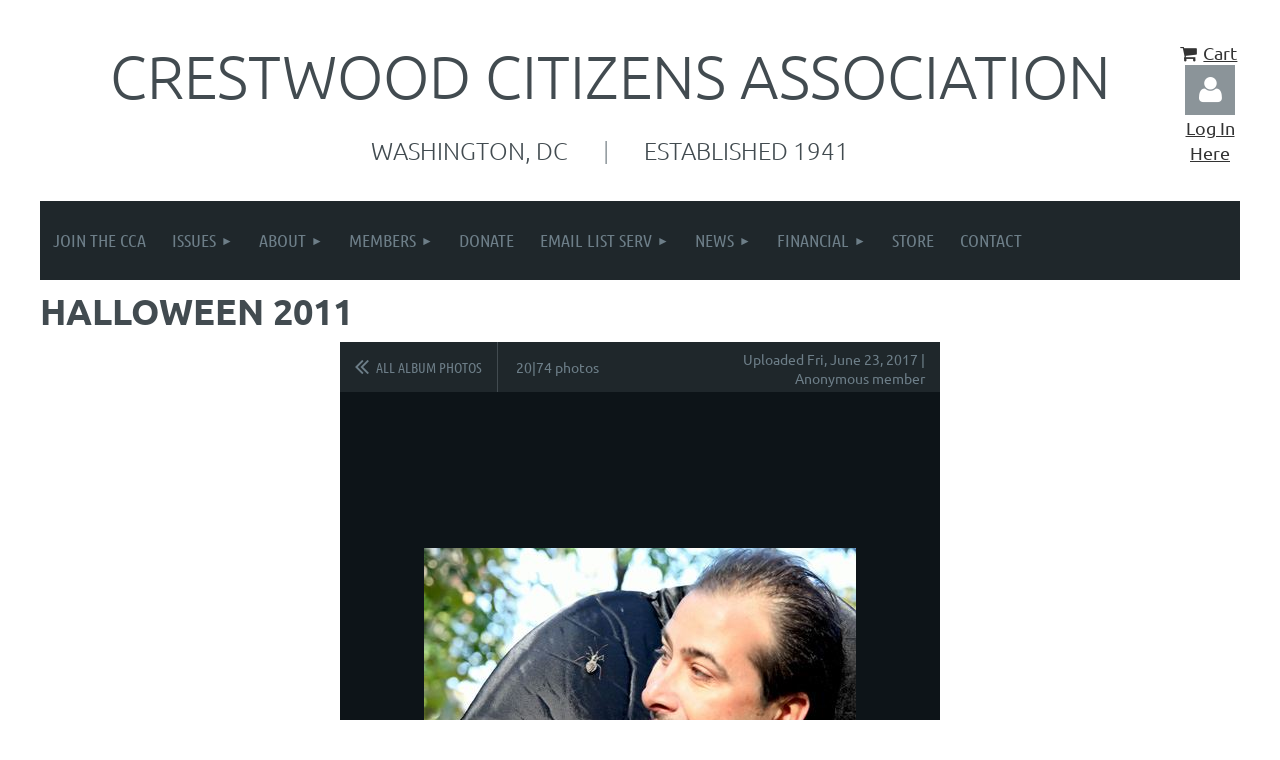

--- FILE ---
content_type: text/html; charset=utf-8
request_url: https://www.crestwood-dc.org/Halloween-2011/68298973
body_size: 11924
content:
<!DOCTYPE html>
<html lang="en" class="no-js ">
	<head id="Head1">
		<link rel="stylesheet" type="text/css" href="https://kit-pro.fontawesome.com/releases/latest/css/pro.min.css" />
<meta name="viewport" content="width=device-width, initial-scale=1.0">
<link href="https://sf.wildapricot.org/BuiltTheme/tinted_tiles_skyfall.v3.0/current/48c2cb9e/Styles/combined.css" rel="stylesheet" type="text/css" /><link href="https://www.crestwood-dc.org/resources/theme/customStyles.css?t=637593554822840000" rel="stylesheet" type="text/css" /><link href="https://live-sf.wildapricot.org/WebUI/built9.12.0-23d3d10/scripts/public/react/index-84b33b4.css" rel="stylesheet" type="text/css" /><link href="https://live-sf.wildapricot.org/WebUI/built9.12.0-23d3d10/css/shared/ui/shared-ui-compiled.css" rel="stylesheet" type="text/css" /><script type="text/javascript" language="javascript" id="idJavaScriptEnvironment">var bonaPage_BuildVer='9.12.0-23d3d10';
var bonaPage_AdminBackendUrl = '/admin/';
var bonaPage_StatRes='https://live-sf.wildapricot.org/WebUI/';
var bonaPage_InternalPageType = { isUndefinedPage : false,isWebPage : true,isAdminPage : false,isDialogPage : false,isSystemPage : false,isErrorPage : false,isError404Page : false };
var bonaPage_PageView = { isAnonymousView : true,isMemberView : false,isAdminView : false };
var WidgetMode = 0;
var bonaPage_IsUserAnonymous = true;
var bonaPage_ThemeVer='48c2cb9e0637593554822840000'; var bonaPage_ThemeId = 'tinted_tiles_skyfall.v3.0'; var bonaPage_ThemeVersion = '3.0';
var bonaPage_id='18152'; version_id='';
if (bonaPage_InternalPageType && (bonaPage_InternalPageType.isSystemPage || bonaPage_InternalPageType.isWebPage) && window.self !== window.top) { var success = true; try { var tmp = top.location.href; if (!tmp) { top.location = self.location; } } catch (err) { try { if (self != top) { top.location = self.location; } } catch (err) { try { if (self != top) { top = self; } success = false; } catch (err) { success = false; } } success = false; } if (!success) { window.onload = function() { document.open('text/html', 'replace'); document.write('<ht'+'ml><he'+'ad></he'+'ad><bo'+'dy><h1>Wrong document context!</h1></bo'+'dy></ht'+'ml>'); document.close(); } } }
try { function waMetricsGlobalHandler(args) { if (WA.topWindow.waMetricsOuterGlobalHandler && typeof(WA.topWindow.waMetricsOuterGlobalHandler) === 'function') { WA.topWindow.waMetricsOuterGlobalHandler(args); }}} catch(err) {}
 try { if (parent && parent.BonaPage) parent.BonaPage.implementBonaPage(window); } catch (err) { }
try { document.write('<style type="text/css"> .WaHideIfJSEnabled, .HideIfJSEnabled { display: none; } </style>'); } catch(err) {}
var bonaPage_WebPackRootPath = 'https://live-sf.wildapricot.org/WebUI/built9.12.0-23d3d10/scripts/public/react/';</script><script type="text/javascript" language="javascript" src="https://live-sf.wildapricot.org/WebUI/built9.12.0-23d3d10/scripts/shared/bonapagetop/bonapagetop-compiled.js" id="idBonaPageTop"></script><script type="text/javascript" language="javascript" src="https://live-sf.wildapricot.org/WebUI/built9.12.0-23d3d10/scripts/public/react/index-84b33b4.js" id="ReactPublicJs"></script><script type="text/javascript" language="javascript" src="https://live-sf.wildapricot.org/WebUI/built9.12.0-23d3d10/scripts/shared/ui/shared-ui-compiled.js" id="idSharedJs"></script><script type="text/javascript" language="javascript" src="https://live-sf.wildapricot.org/WebUI/built9.12.0-23d3d10/General.js" id=""></script><script type="text/javascript" language="javascript" src="https://sf.wildapricot.org/BuiltTheme/tinted_tiles_skyfall.v3.0/current/48c2cb9e/Scripts/combined.js" id=""></script><title>Crestwood Citizens Association - Halloween 2011</title>
<link rel="shortcut icon" type="image/ico" href="/Resources/Pictures/favicon.ico"  /><meta name="apple-itunes-app" content="app-id=1220348450, app-argument=225122"><link rel="search" type="application/opensearchdescription+xml" title="www.crestwood-dc.org" href="/opensearch.ashx" /></head>
	<body id="PAGEID_18152" class="publicContentView LayoutMain">
<div class="mLayout layoutMain" id="mLayout">

<div class="mobilePanelContainer">
<div id="id_MobilePanel" data-componentId="MobilePanel" class="WaPlaceHolder WaPlaceHolderMobilePanel" style=""><div style=""><div id="id_QFpB82d" class="WaGadgetOnly WaGadgetMobilePanel  gadgetStyleNone" style="" data-componentId="QFpB82d" ><div class="mobilePanel">
	
	<div class="mobilePanelButton buttonMenu" title="Menu">Menu</div>
<div class="mobilePanelButton buttonLogin" title="Log in">Log in</div>
<div class="menuInner">
		<ul class="firstLevel">
<li class=" ">
	<div class="item">
		<a href="https://www.crestwood-dc.org/" title="Join The CCA"><span>Join The CCA</span></a>
</div>
</li>
	
<li class=" dir">
	<div class="item">
		<a href="https://www.crestwood-dc.org/Issues" title="Issues"><span>Issues</span></a>
<ul class="secondLevel">
<li class=" dir">
	<div class="item">
		<a href="https://www.crestwood-dc.org/police-and-crime" title="Crime and Police Information"><span>Crime and Police Information</span></a>
<ul class="secondLevel">
<li class=" ">
	<div class="item">
		<a href="https://www.crestwood-dc.org/preventcrime" title="Crime Prevention Tips"><span>Crime Prevention Tips</span></a>
</div>
</li>
	
<li class=" ">
	<div class="item">
		<a href="https://www.crestwood-dc.org/Crime-Stats" title="Neighborhood Crime Statistics"><span>Neighborhood Crime Statistics</span></a>
</div>
</li>
	
</ul>
</div>
</li>
	
<li class=" ">
	<div class="item">
		<a href="https://www.crestwood-dc.org/Aging-In-Place" title="Aging In Place"><span>Aging In Place</span></a>
</div>
</li>
	
<li class=" dir">
	<div class="item">
		<a href="https://www.crestwood-dc.org/Green-Team" title="Green Team"><span>Green Team</span></a>
<ul class="secondLevel">
<li class=" dir">
	<div class="item">
		<a href="https://www.crestwood-dc.org/Environment" title="Environmental Issues"><span>Environmental Issues</span></a>
<ul class="secondLevel">
<li class=" ">
	<div class="item">
		<a href="https://www.crestwood-dc.org/LED-Lights" title="CCA DC LED Street Lights Resolution"><span>CCA DC LED Street Lights Resolution</span></a>
</div>
</li>
	
<li class=" ">
	<div class="item">
		<a href="https://www.crestwood-dc.org/Clean-Energy-DC-Omnibus-Act-of-2018" title="Clean Energy DC Omnibus Act of 2018"><span>Clean Energy DC Omnibus Act of 2018</span></a>
</div>
</li>
	
<li class=" ">
	<div class="item">
		<a href="https://www.crestwood-dc.org/page-18222" title="CCA Carbon Fee And Rebate Resolution"><span>CCA Carbon Fee And Rebate Resolution</span></a>
</div>
</li>
	
</ul>
</div>
</li>
	
<li class=" dir">
	<div class="item">
		<a href="https://www.crestwood-dc.org/Tree-Issues" title="Tree Issues"><span>Tree Issues</span></a>
<ul class="secondLevel">
<li class=" ">
	<div class="item">
		<a href="https://www.crestwood-dc.org/treebox-trees" title="Information On Treebox Trees"><span>Information On Treebox Trees</span></a>
</div>
</li>
	
<li class=" ">
	<div class="item">
		<a href="https://www.crestwood-dc.org/tree-regulations" title="Tree Pruning Regulations"><span>Tree Pruning Regulations</span></a>
</div>
</li>
	
</ul>
</div>
</li>
	
<li class=" ">
	<div class="item">
		<a href="https://www.crestwood-dc.org/Gardening-Notes" title="Gardening Notes"><span>Gardening Notes</span></a>
</div>
</li>
	
<li class=" ">
	<div class="item">
		<a href="https://www.crestwood-dc.org/Plant-Native!" title="Plant Native!"><span>Plant Native!</span></a>
</div>
</li>
	
</ul>
</div>
</li>
	
<li class=" dir">
	<div class="item">
		<a href="https://www.crestwood-dc.org/safety" title="Public Safety Team"><span>Public Safety Team</span></a>
<ul class="secondLevel">
<li class=" ">
	<div class="item">
		<a href="https://www.crestwood-dc.org/holiday-safety" title="Holiday Safety Tips"><span>Holiday Safety Tips</span></a>
</div>
</li>
	
<li class=" ">
	<div class="item">
		<a href="https://www.crestwood-dc.org/home-safety-tips" title="Home Safety Tips"><span>Home Safety Tips</span></a>
</div>
</li>
	
<li class=" ">
	<div class="item">
		<a href="https://www.crestwood-dc.org/Combating-Lyme-Disease" title="Combating Lyme Disease"><span>Combating Lyme Disease</span></a>
</div>
</li>
	
<li class=" ">
	<div class="item">
		<a href="https://www.crestwood-dc.org/Emergency-Preparedness" title="Emergency Preparedness"><span>Emergency Preparedness</span></a>
</div>
</li>
	
<li class=" ">
	<div class="item">
		<a href="https://www.crestwood-dc.org/mosquitos" title="Mosquito Protection"><span>Mosquito Protection</span></a>
</div>
</li>
	
</ul>
</div>
</li>
	
<li class=" dir">
	<div class="item">
		<a href="https://www.crestwood-dc.org/Planning" title="City/Neighborhood Planning"><span>City/Neighborhood Planning</span></a>
<ul class="secondLevel">
<li class=" dir">
	<div class="item">
		<a href="https://www.crestwood-dc.org/Transportation-Livability" title="Transportation/Livability Issues"><span>Transportation/Livability Issues</span></a>
<ul class="secondLevel">
<li class=" ">
	<div class="item">
		<a href="https://www.crestwood-dc.org/Blagden-Avenue-Hiker/Biker-Trail" title="Blagden Avenue Hiker/Biker Trail"><span>Blagden Avenue Hiker/Biker Trail</span></a>
</div>
</li>
	
<li class=" dir">
	<div class="item">
		<a href="https://www.crestwood-dc.org/Klingle-Road" title="Klingle Road"><span>Klingle Road</span></a>
<ul class="secondLevel">
<li class=" ">
	<div class="item">
		<a href="https://www.crestwood-dc.org/2012-Court-Decision-on-Klingle-Road" title="2012 Court Decision on Klingle Road"><span>2012 Court Decision on Klingle Road</span></a>
</div>
</li>
	
<li class=" ">
	<div class="item">
		<a href="https://www.crestwood-dc.org/page-18108" title="ANC 4A Resolution of June 17, 2010, concerning Klingle Road"><span>ANC 4A Resolution of June 17, 2010, concerning Klingle Road</span></a>
</div>
</li>
	
</ul>
</div>
</li>
	
<li class=" ">
	<div class="item">
		<a href="https://www.crestwood-dc.org/Livability-Study" title="Rock Creek East II Livability Study"><span>Rock Creek East II Livability Study</span></a>
</div>
</li>
	
</ul>
</div>
</li>
	
<li class=" ">
	<div class="item">
		<a href="https://www.crestwood-dc.org/neighborhood-plan" title="Crestwood Citizens Association Neighborhood Plan, May 2007"><span>Crestwood Citizens Association Neighborhood Plan, May 2007</span></a>
</div>
</li>
	
<li class=" ">
	<div class="item">
		<a href="https://www.crestwood-dc.org/Comprehensive-Plan" title="DC Comprehensive Plan"><span>DC Comprehensive Plan</span></a>
</div>
</li>
	
</ul>
</div>
</li>
	
<li class=" dir">
	<div class="item">
		<a href="https://www.crestwood-dc.org/historical-issues" title="Historical Issues"><span>Historical Issues</span></a>
<ul class="secondLevel">
<li class=" ">
	<div class="item">
		<a href="https://www.crestwood-dc.org/page-18112" title="Crestwood Tree Project"><span>Crestwood Tree Project</span></a>
</div>
</li>
	
<li class=" dir">
	<div class="item">
		<a href="https://www.crestwood-dc.org/Electrical-Problems/Solutions" title="Electrical Problems/Solutions"><span>Electrical Problems/Solutions</span></a>
<ul class="secondLevel">
<li class=" ">
	<div class="item">
		<a href="https://www.crestwood-dc.org/Summary-of-Electrical-Problems/Solutions-(Now-Resolved)" title="Summary of Electrical Problems/Solutions (Now Resolved)"><span>Summary of Electrical Problems/Solutions (Now Resolved)</span></a>
</div>
</li>
	
<li class=" ">
	<div class="item">
		<a href="https://www.crestwood-dc.org/page-18119" title="Feeder 15197 Questions and Answers"><span>Feeder 15197 Questions and Answers</span></a>
</div>
</li>
	
<li class=" ">
	<div class="item">
		<a href="https://www.crestwood-dc.org/page-18120" title="ANC 4C07 Responses"><span>ANC 4C07 Responses</span></a>
</div>
</li>
	
<li class=" ">
	<div class="item">
		<a href="https://www.crestwood-dc.org/page-18121" title="PEPCO Questions"><span>PEPCO Questions</span></a>
</div>
</li>
	
</ul>
</div>
</li>
	
<li class=" ">
	<div class="item">
		<a href="https://www.crestwood-dc.org/ANC-Schools" title="ANC 4A Resolution on Schools, July 2014"><span>ANC 4A Resolution on Schools, July 2014</span></a>
</div>
</li>
	
</ul>
</div>
</li>
	
</ul>
</div>
</li>
	
<li class=" dir">
	<div class="item">
		<a href="https://www.crestwood-dc.org/About" title="About"><span>About</span></a>
<ul class="secondLevel">
<li class=" dir">
	<div class="item">
		<a href="https://www.crestwood-dc.org/About-Crestwood" title="About Crestwood"><span>About Crestwood</span></a>
<ul class="secondLevel">
<li class=" ">
	<div class="item">
		<a href="https://www.crestwood-dc.org/FAQs" title="FAQs - A Brief Introduction to Crestwood"><span>FAQs - A Brief Introduction to Crestwood</span></a>
</div>
</li>
	
<li class=" ">
	<div class="item">
		<a href="https://www.crestwood-dc.org/history" title="Crestwood History"><span>Crestwood History</span></a>
</div>
</li>
	
<li class=" ">
	<div class="item">
		<a href="https://www.crestwood-dc.org/page-18103" title="Rock Creek Park"><span>Rock Creek Park</span></a>
</div>
</li>
	
<li class=" ">
	<div class="item">
		<a href="https://www.crestwood-dc.org/page-18117" title="Wild Animals of Crestwood"><span>Wild Animals of Crestwood</span></a>
</div>
</li>
	
<li class=" ">
	<div class="item">
		<a href="https://www.crestwood-dc.org/Crestwood-300-Acres-300-Years" title="Crestwood: 300 Acres, 300 Years"><span>Crestwood: 300 Acres, 300 Years</span></a>
</div>
</li>
	
<li class=" ">
	<div class="item">
		<a href="https://www.crestwood-dc.org/history-blog" title="Crestwood History Blog"><span>Crestwood History Blog</span></a>
</div>
</li>
	
<li class=" ">
	<div class="item">
		<a href="https://www.crestwood-dc.org/Frequent" title="Frequently Contacted Numbers &amp; DC Agencies"><span>Frequently Contacted Numbers &amp; DC Agencies</span></a>
</div>
</li>
	
</ul>
</div>
</li>
	
<li class=" dir">
	<div class="item">
		<a href="https://www.crestwood-dc.org/CCA-Description" title="About The CCA"><span>About The CCA</span></a>
<ul class="secondLevel">
<li class=" ">
	<div class="item">
		<a href="https://www.crestwood-dc.org/About-the-CCA" title="About The CCA"><span>About The CCA</span></a>
</div>
</li>
	
<li class=" dir">
	<div class="item">
		<a href="https://www.crestwood-dc.org/Photos" title="Photos"><span>Photos</span></a>
<ul class="secondLevel">
<li class=" dir">
	<div class="item">
		<a href="https://www.crestwood-dc.org/Easter-Egg-Hunt" title="Easter Egg Hunt"><span>Easter Egg Hunt</span></a>
<ul class="secondLevel">
<li class=" ">
	<div class="item">
		<a href="https://www.crestwood-dc.org/Easter-Egg-Hunt-2018" title="Easter Egg Hunt 2018"><span>Easter Egg Hunt 2018</span></a>
</div>
</li>
	
<li class=" ">
	<div class="item">
		<a href="https://www.crestwood-dc.org/Easter-Egg-Hunt-2015" title="Easter Egg Hunt 2015"><span>Easter Egg Hunt 2015</span></a>
</div>
</li>
	
<li class=" ">
	<div class="item">
		<a href="https://www.crestwood-dc.org/Easter-Egg-Hunt-2014" title="Easter Egg Hunt 2014"><span>Easter Egg Hunt 2014</span></a>
</div>
</li>
	
<li class=" ">
	<div class="item">
		<a href="https://www.crestwood-dc.org/Easter-Egg-Hunt-2011" title="Easter Egg Hunt 2011"><span>Easter Egg Hunt 2011</span></a>
</div>
</li>
	
<li class=" ">
	<div class="item">
		<a href="https://www.crestwood-dc.org/Easter-Egg-Hunt-2009" title="Easter Egg Hunt 2009"><span>Easter Egg Hunt 2009</span></a>
</div>
</li>
	
<li class=" ">
	<div class="item">
		<a href="https://www.crestwood-dc.org/Easter-Egg-Hunt-2023" title="Easter Egg Hunt 2023"><span>Easter Egg Hunt 2023</span></a>
</div>
</li>
	
</ul>
</div>
</li>
	
<li class=" dir">
	<div class="item">
		<a href="https://www.crestwood-dc.org/Fourth-of-July-Parade" title="Fourth of July Parade"><span>Fourth of July Parade</span></a>
<ul class="secondLevel">
<li class=" ">
	<div class="item">
		<a href="https://www.crestwood-dc.org/July-4-2017" title="July 4, 2017"><span>July 4, 2017</span></a>
</div>
</li>
	
<li class=" ">
	<div class="item">
		<a href="https://www.crestwood-dc.org/July-4-2016" title="July 4, 2016"><span>July 4, 2016</span></a>
</div>
</li>
	
<li class=" ">
	<div class="item">
		<a href="https://www.crestwood-dc.org/July-4-2014" title="July 4, 2014"><span>July 4, 2014</span></a>
</div>
</li>
	
<li class=" ">
	<div class="item">
		<a href="https://www.crestwood-dc.org/July-4-2011" title="July 4, 2011"><span>July 4, 2011</span></a>
</div>
</li>
	
<li class=" ">
	<div class="item">
		<a href="https://www.crestwood-dc.org/July-4-2010" title="July 4, 2010"><span>July 4, 2010</span></a>
</div>
</li>
	
<li class=" ">
	<div class="item">
		<a href="https://www.crestwood-dc.org/July-4-2009" title="July 4, 2009"><span>July 4, 2009</span></a>
</div>
</li>
	
<li class=" ">
	<div class="item">
		<a href="https://www.crestwood-dc.org/July-4-2008" title="July 4, 2008"><span>July 4, 2008</span></a>
</div>
</li>
	
<li class=" ">
	<div class="item">
		<a href="https://www.crestwood-dc.org/July-4-2007" title="July 4, 2007"><span>July 4, 2007</span></a>
</div>
</li>
	
</ul>
</div>
</li>
	
<li class=" dir">
	<div class="item">
		<a href="https://www.crestwood-dc.org/Labor-Day" title="Sunday After Labor Day Picnic"><span>Sunday After Labor Day Picnic</span></a>
<ul class="secondLevel">
<li class=" ">
	<div class="item">
		<a href="https://www.crestwood-dc.org/9.10.2017" title="September 10, 2017"><span>September 10, 2017</span></a>
</div>
</li>
	
</ul>
</div>
</li>
	
<li class=" dir">
	<div class="item">
		<a href="https://www.crestwood-dc.org/Halloween" title="Halloween"><span>Halloween</span></a>
<ul class="secondLevel">
<li class=" ">
	<div class="item">
		<a href="https://www.crestwood-dc.org/page-18224" title="Halloween 2018"><span>Halloween 2018</span></a>
</div>
</li>
	
<li class=" ">
	<div class="item">
		<a href="https://www.crestwood-dc.org/Halloween-2016" title="Halloween 2016"><span>Halloween 2016</span></a>
</div>
</li>
	
<li class=" ">
	<div class="item">
		<a href="https://www.crestwood-dc.org/Halloween-2013" title="Halloween 2013"><span>Halloween 2013</span></a>
</div>
</li>
	
<li class=" ">
	<div class="item">
		<a href="https://www.crestwood-dc.org/Halloween-2012" title="Halloween 2012"><span>Halloween 2012</span></a>
</div>
</li>
	
<li class="sel ">
	<div class="item">
		<a href="https://www.crestwood-dc.org/Halloween-2011" title="Halloween 2011"><span>Halloween 2011</span></a>
</div>
</li>
	
<li class=" ">
	<div class="item">
		<a href="https://www.crestwood-dc.org/Halloween-2010" title="Halloween 2010"><span>Halloween 2010</span></a>
</div>
</li>
	
<li class=" ">
	<div class="item">
		<a href="https://www.crestwood-dc.org/Halloween-2007" title="Halloween 2007"><span>Halloween 2007</span></a>
</div>
</li>
	
</ul>
</div>
</li>
	
<li class=" ">
	<div class="item">
		<a href="https://www.crestwood-dc.org/Turkey-Trot" title="Crestwood Turkey Trot"><span>Crestwood Turkey Trot</span></a>
</div>
</li>
	
<li class=" dir">
	<div class="item">
		<a href="https://www.crestwood-dc.org/Plant-and-Seed-Swap" title="Plant and Seed Swap"><span>Plant and Seed Swap</span></a>
<ul class="secondLevel">
<li class=" ">
	<div class="item">
		<a href="https://www.crestwood-dc.org/Plant-and-Seed-Swap-2023" title="Plant and Seed Swap 2023"><span>Plant and Seed Swap 2023</span></a>
</div>
</li>
	
</ul>
</div>
</li>
	
</ul>
</div>
</li>
	
<li class=" ">
	<div class="item">
		<a href="https://www.crestwood-dc.org/Action-Teams" title="Action Teams"><span>Action Teams</span></a>
</div>
</li>
	
</ul>
</div>
</li>
	
</ul>
</div>
</li>
	
<li class=" dir">
	<div class="item">
		<a href="https://www.crestwood-dc.org/Members" title="Members"><span>Members</span></a>
<ul class="secondLevel">
<li class=" ">
	<div class="item">
		<a href="https://www.crestwood-dc.org/Join-the-CCA" title="Join the CCA"><span>Join the CCA</span></a>
</div>
</li>
	
<li class=" ">
	<div class="item">
		<a href="https://www.crestwood-dc.org/Members-only-content" title="Members-only content"><span>Members-only content</span></a>
</div>
</li>
	
</ul>
</div>
</li>
	
<li class=" ">
	<div class="item">
		<a href="https://www.crestwood-dc.org/Donate" title="Donate"><span>Donate</span></a>
</div>
</li>
	
<li class=" dir">
	<div class="item">
		<a href="https://www.crestwood-dc.org/Forum" title="Email List Serv"><span>Email List Serv</span></a>
<ul class="secondLevel">
<li class=" ">
	<div class="item">
		<a href="https://www.crestwood-dc.org/Email-List-Serv" title="Email List Serv"><span>Email List Serv</span></a>
</div>
</li>
	
</ul>
</div>
</li>
	
<li class=" dir">
	<div class="item">
		<a href="https://www.crestwood-dc.org/News" title="News"><span>News</span></a>
<ul class="secondLevel">
<li class=" ">
	<div class="item">
		<a href="https://www.crestwood-dc.org/The-Crest" title="The Crest Newsletter"><span>The Crest Newsletter</span></a>
</div>
</li>
	
</ul>
</div>
</li>
	
<li class=" dir">
	<div class="item">
		<a href="https://www.crestwood-dc.org/page-18110" title="Financial"><span>Financial</span></a>
<ul class="secondLevel">
<li class=" ">
	<div class="item">
		<a href="https://www.crestwood-dc.org/page-18265" title="2023 Year End Report"><span>2023 Year End Report</span></a>
</div>
</li>
	
<li class=" ">
	<div class="item">
		<a href="https://www.crestwood-dc.org/CCA-Corporate-Letter-from-DC" title="CCA Corporate Letter from DC"><span>CCA Corporate Letter from DC</span></a>
</div>
</li>
	
<li class=" ">
	<div class="item">
		<a href="https://www.crestwood-dc.org/CCA-EIN-IRS-Letter" title="CCA EIN IRS Letter"><span>CCA EIN IRS Letter</span></a>
</div>
</li>
	
<li class=" ">
	<div class="item">
		<a href="https://www.crestwood-dc.org/Financial-2017-to-9/15/2024-By-Year" title="Financial 2017 to 9/15/2024 By Year"><span>Financial 2017 to 9/15/2024 By Year</span></a>
</div>
</li>
	
</ul>
</div>
</li>
	
<li class=" ">
	<div class="item">
		<a href="https://www.crestwood-dc.org/Online-Store" title="Store"><span>Store</span></a>
</div>
</li>
	
<li class=" ">
	<div class="item">
		<a href="https://www.crestwood-dc.org/Contact" title="Contact"><span>Contact</span></a>
</div>
</li>
	
</ul>
	</div>

	<div class="loginInner">
<div class="loginContainerForm oAuthIsfalse">
<form method="post" action="https://www.crestwood-dc.org/Sys/Login" id="id_QFpB82d_form" class="generalLoginBox"  data-disableInAdminMode="true">
<input type="hidden" name="ReturnUrl" id="id_QFpB82d_returnUrl" value="">
				<input type="hidden" name="browserData" id="id_QFpB82d_browserField">
<div class="loginUserName">
<div class="loginUserNameTextBox">
		<input name="email" type="text" maxlength="100" placeholder="Email"  id="id_QFpB82d_userName" tabindex="1" class="emailTextBoxControl"/>
	</div>
</div><div class="loginPassword">
<div class="loginPasswordTextBox">
		<input name="password" type="password" placeholder="Password" maxlength="50" id="id_QFpB82d_password" tabindex="2" class="passwordTextBoxControl" autocomplete="off"/>
	</div>
</div> 
    <input id="g-recaptcha-invisible_QFpB82d" name="g-recaptcha-invisible" value="recaptcha" type="hidden"/> 
    <div id="recapcha_placeholder_QFpB82d" style="display:none"></div>
    <span id="idReCaptchaValidator_QFpB82d" errorMessage="Please verify that you are not a robot" style="display:none" validatorType="method" ></span>
    <script>
        $("#idReCaptchaValidator_QFpB82d").on( "wavalidate", function(event, validationResult) {
            if (grecaptcha.getResponse(widgetId_QFpB82d).length == 0){
                grecaptcha.execute(widgetId_QFpB82d);	
                validationResult.shouldStopValidation = true;
                return;
            }

            validationResult.result = true;
        });
  
            var widgetId_QFpB82d;

            var onloadCallback_QFpB82d = function() {
                // Renders the HTML element with id 'recapcha_placeholder_QFpB82d' as a reCAPTCHA widget.
                // The id of the reCAPTCHA widget is assigned to 'widgetId_QFpB82d'.
                widgetId_QFpB82d = grecaptcha.render('recapcha_placeholder_QFpB82d', {
                'sitekey' : '6LfmM_UhAAAAAJSHT-BwkAlQgN0mMViOmaK7oEIV',
                'size': 'invisible',
                'callback': function(){
                    document.getElementById('g-recaptcha-invisible_QFpB82d').form.submit();
                },
                'theme' : 'light'
            });
        };
    </script>
	
    <script src="https://www.google.com/recaptcha/api.js?onload=onloadCallback_QFpB82d&render=explicit" async defer></script>

 <div class="loginActionRememberMe">
		<input id="id_QFpB82d_rememberMe" type="checkbox" name="rememberMe" tabindex="3" class="rememberMeCheckboxControl"/>
		<label for="id_QFpB82d_rememberMe">Remember me</label>
	</div>
<div class="loginPasswordForgot">
		<a href="https://www.crestwood-dc.org/Sys/ResetPasswordRequest">Forgot password</a>
	</div>
<div class="loginAction">
	<input type="submit" name="ctl03$ctl02$loginViewControl$loginControl$Login" value="Log in" id="id_QFpB82d_loginAction" onclick="if (!browserInfo.clientCookiesEnabled()) {alert('Warning: browser cookies disabled. Please enable them to use this website.'); return false;}" tabindex="4" class="loginButton loginButtonControl"/>
</div></form></div>
</div>

</div>

<script type="text/javascript">

jq$(function()
{
	var gadget = jq$('#id_QFpB82d'),
		menuContainer = gadget.find('.menuInner'),
		loginContainer = gadget.find('.loginInner');

	gadget.find('.buttonMenu').on("click",function()
	{
		menuContainer.toggle();
		loginContainer.hide();
		jq$(this).toggleClass('active');
        jq$('.buttonLogin').removeClass('active');
		return false;
	});

	gadget.find('.buttonLogin').on("click",function()
	{
		loginContainer.toggle();
		menuContainer.hide();
		jq$(this).toggleClass('active');
        jq$('.buttonMenu').removeClass('active');
		return false;
	});

	gadget.find('.mobilePanel').on("click",function(event)
	{
        if( !(jq$(event.target).parents('.loginInner').size() || event.target.className == 'loginInner') )
        {
            menuContainer.hide();
            loginContainer.hide();
            jq$('.buttonLogin').removeClass('active');
            jq$('.buttonMenu').removeClass('active');
        }

        event.stopPropagation();
	});

	jq$('body').on("click",function()
	{
		menuContainer.hide();
		loginContainer.hide();
		jq$('.buttonLogin').removeClass('active');
        jq$('.buttonMenu').removeClass('active');
	});


	// login
	var browserField = document.getElementById('id_QFpB82d' + '_browserField');

	if (browserField)
	{
		browserField.value = browserInfo.getBrowserCapabilitiesData();
	}

	jq$('#id_QFpB82d' + '_form').FormValidate();
	jq$('.WaGadgetMobilePanel form').attr('data-disableInAdminMode', 'false');

});

</script></div></div>
</div></div>

		<!-- header zone -->
		<div class="zonePlace zoneHeader1">
<div id="idHeaderContentHolder" data-componentId="Header" class="WaPlaceHolder WaPlaceHolderHeader" style=""><div style="padding-top:40px;"><div id="id_S6CyWvo" data-componentId="S6CyWvo" class="WaLayoutContainerOnly" style="margin-bottom:30px;"><table cellspacing="0" cellpadding="0" class="WaLayoutTable" style=""><tr data-componentId="S6CyWvo_row" class="WaLayoutRow"><td id="id_eN4R7DL" data-componentId="eN4R7DL" class="WaLayoutItem" style="width:95%;"><div id="id_Chq2A5j" class="WaLayoutPlaceHolder placeHolderContainer" data-componentId="Chq2A5j" style=""><div style=""><div id="id_KxbYLDm" class="WaGadgetOnly WaGadgetContent  gadgetStyleNone" style="" data-componentId="KxbYLDm" ><div class="gadgetStyleBody gadgetContentEditableArea" style="padding-bottom:5px;" data-editableArea="0" data-areaHeight="auto">
<h1 class="promo" align="center"><font style="font-size: 60px;">CRESTWOOD CITIZENS ASSOCIATION</font></h1><div><font style="font-size: 60px;"></font></div><h3>
          </h3><h3 align="center"><font color="#424B50" style="font-size: 24px;">WASHINGTON, DC &nbsp; &nbsp; &nbsp; </font><font color="#8B9499" style="font-size: 24px;">| &nbsp; &nbsp; &nbsp; <font color="#424B50"><font style="font-size: 24px;">ESTABLISHED 1941</font></font></font></h3></div>
</div></div></div></td><td style="width:0px;display:none;" data-componentId="eN4R7DL_separator" class="WaLayoutSeparator"><div style="width: inherit;"></div></td><td id="id_lQm1Hlu" data-componentId="lQm1Hlu" class="WaLayoutItem" style="width:5%;"><div id="id_oNEh9TV" class="WaLayoutPlaceHolder placeHolderContainer" data-componentId="oNEh9TV" style=""><div style=""><div id="id_xyGNNQK" class="WaGadgetFirst WaGadgetOnlineStoreMiniCart  gadgetStyleNone" style="margin-top:0px;margin-right:0px;margin-bottom:0px;" data-componentId="xyGNNQK" ><div class="alignLeft cart-gadget">
    <a href="/Sys/Store/Cart" class="cart-gadget_state">
        <span class="cart-gadget_icon"></span>
        <span class="cart-gadget_label">Cart</span>
        <span class="cart-gadget_quantity">(<span class="cart-gadget_count"></span>)</span>
    </a>
</div></div><div id="id_IOTD79t" class="WaGadget WaGadgetLoginButton  gadgetStyleNone" style="margin-top:0px;margin-right:0px;margin-bottom:0px;margin-left:0px;" data-componentId="IOTD79t" ><div class="alignCenter unauthorized">
  <div class="loginContainer">
    <a class="loginLink" href="https://www.crestwood-dc.org/Sys/Login" title="Log in">Log in</a>
  </div>
  </div>
<script>
  jq$(function() {
    var gadgetId = jq$('#id_IOTD79t'),
        containerBox = gadgetId.find('.loginPanel'),
        loginLink = gadgetId.find('.loginLink'),
        transitionTime = 300;

    containerBox.isOpening = false;

    loginLink.on('click',function() {
      if (containerBox.css("visibility") == 'visible') {
        loginLink.removeClass('hover');
        containerBox.animate({ 'opacity': '0' }, transitionTime, function() {
          containerBox.css('visibility','hidden');
          containerBox.css('display','none');
        });
      } else {
        loginLink.addClass('hover');
        containerBox.isOpening = true;
        containerBox.css('display','block');
        containerBox.css('visibility','visible');
        containerBox.animate({ 'opacity': '1' }, transitionTime, function() {
          containerBox.isOpening = false;
        });
      }
    });
    
    containerBox.on('click', function(e) { e.stopPropagation(); });

    jq$('body').on('click',function() {
      if (containerBox.css("visibility") == 'visible' && !containerBox.isOpening) {
        loginLink.removeClass('hover');
        containerBox.animate({ 'opacity': '0' }, transitionTime, function() {
          containerBox.css('visibility','hidden');
          containerBox.css('display','none');
        });
      }
    });
  });
</script>
</div><div id="id_fZR3Niv" class="WaGadgetLast WaGadgetContent  gadgetStyleNone" style="" data-componentId="fZR3Niv" ><div class="gadgetStyleBody gadgetContentEditableArea" style="" data-editableArea="0" data-areaHeight="auto">
<p align="center"><a href="/Sys/Login" target="_blank">Log In Here</a></p></div>
</div></div></div></td></tr></table> </div></div>
</div></div>
		<div class="zonePlace zoneHeader2">
<div id="id_Header1" data-componentId="Header1" class="WaPlaceHolder WaPlaceHolderHeader1" style=""><div style="padding-top:0px;padding-right:0px;padding-bottom:0px;padding-left:0px;"><div id="id_yOhi7Wr" class="WaGadgetOnly WaGadgetMenuHorizontal  gadgetStyleNone" style="" data-componentId="yOhi7Wr" ><div class="menuBackground"></div>
<div class="menuInner">
	<ul class="firstLevel">
<li class=" ">
	<div class="item">
		<a href="https://www.crestwood-dc.org/" title="Join The CCA"><span>Join The CCA</span></a>
</div>
</li>
	
<li class=" dir">
	<div class="item">
		<a href="https://www.crestwood-dc.org/Issues" title="Issues"><span>Issues</span></a>
<ul class="secondLevel">
<li class=" dir">
	<div class="item">
		<a href="https://www.crestwood-dc.org/police-and-crime" title="Crime and Police Information"><span>Crime and Police Information</span></a>
<ul class="secondLevel">
<li class=" ">
	<div class="item">
		<a href="https://www.crestwood-dc.org/preventcrime" title="Crime Prevention Tips"><span>Crime Prevention Tips</span></a>
</div>
</li>
	
<li class=" ">
	<div class="item">
		<a href="https://www.crestwood-dc.org/Crime-Stats" title="Neighborhood Crime Statistics"><span>Neighborhood Crime Statistics</span></a>
</div>
</li>
	
</ul>
</div>
</li>
	
<li class=" ">
	<div class="item">
		<a href="https://www.crestwood-dc.org/Aging-In-Place" title="Aging In Place"><span>Aging In Place</span></a>
</div>
</li>
	
<li class=" dir">
	<div class="item">
		<a href="https://www.crestwood-dc.org/Green-Team" title="Green Team"><span>Green Team</span></a>
<ul class="secondLevel">
<li class=" dir">
	<div class="item">
		<a href="https://www.crestwood-dc.org/Environment" title="Environmental Issues"><span>Environmental Issues</span></a>
<ul class="secondLevel">
<li class=" ">
	<div class="item">
		<a href="https://www.crestwood-dc.org/LED-Lights" title="CCA DC LED Street Lights Resolution"><span>CCA DC LED Street Lights Resolution</span></a>
</div>
</li>
	
<li class=" ">
	<div class="item">
		<a href="https://www.crestwood-dc.org/Clean-Energy-DC-Omnibus-Act-of-2018" title="Clean Energy DC Omnibus Act of 2018"><span>Clean Energy DC Omnibus Act of 2018</span></a>
</div>
</li>
	
<li class=" ">
	<div class="item">
		<a href="https://www.crestwood-dc.org/page-18222" title="CCA Carbon Fee And Rebate Resolution"><span>CCA Carbon Fee And Rebate Resolution</span></a>
</div>
</li>
	
</ul>
</div>
</li>
	
<li class=" dir">
	<div class="item">
		<a href="https://www.crestwood-dc.org/Tree-Issues" title="Tree Issues"><span>Tree Issues</span></a>
<ul class="secondLevel">
<li class=" ">
	<div class="item">
		<a href="https://www.crestwood-dc.org/treebox-trees" title="Information On Treebox Trees"><span>Information On Treebox Trees</span></a>
</div>
</li>
	
<li class=" ">
	<div class="item">
		<a href="https://www.crestwood-dc.org/tree-regulations" title="Tree Pruning Regulations"><span>Tree Pruning Regulations</span></a>
</div>
</li>
	
</ul>
</div>
</li>
	
<li class=" ">
	<div class="item">
		<a href="https://www.crestwood-dc.org/Gardening-Notes" title="Gardening Notes"><span>Gardening Notes</span></a>
</div>
</li>
	
<li class=" ">
	<div class="item">
		<a href="https://www.crestwood-dc.org/Plant-Native!" title="Plant Native!"><span>Plant Native!</span></a>
</div>
</li>
	
</ul>
</div>
</li>
	
<li class=" dir">
	<div class="item">
		<a href="https://www.crestwood-dc.org/safety" title="Public Safety Team"><span>Public Safety Team</span></a>
<ul class="secondLevel">
<li class=" ">
	<div class="item">
		<a href="https://www.crestwood-dc.org/holiday-safety" title="Holiday Safety Tips"><span>Holiday Safety Tips</span></a>
</div>
</li>
	
<li class=" ">
	<div class="item">
		<a href="https://www.crestwood-dc.org/home-safety-tips" title="Home Safety Tips"><span>Home Safety Tips</span></a>
</div>
</li>
	
<li class=" ">
	<div class="item">
		<a href="https://www.crestwood-dc.org/Combating-Lyme-Disease" title="Combating Lyme Disease"><span>Combating Lyme Disease</span></a>
</div>
</li>
	
<li class=" ">
	<div class="item">
		<a href="https://www.crestwood-dc.org/Emergency-Preparedness" title="Emergency Preparedness"><span>Emergency Preparedness</span></a>
</div>
</li>
	
<li class=" ">
	<div class="item">
		<a href="https://www.crestwood-dc.org/mosquitos" title="Mosquito Protection"><span>Mosquito Protection</span></a>
</div>
</li>
	
</ul>
</div>
</li>
	
<li class=" dir">
	<div class="item">
		<a href="https://www.crestwood-dc.org/Planning" title="City/Neighborhood Planning"><span>City/Neighborhood Planning</span></a>
<ul class="secondLevel">
<li class=" dir">
	<div class="item">
		<a href="https://www.crestwood-dc.org/Transportation-Livability" title="Transportation/Livability Issues"><span>Transportation/Livability Issues</span></a>
<ul class="secondLevel">
<li class=" ">
	<div class="item">
		<a href="https://www.crestwood-dc.org/Blagden-Avenue-Hiker/Biker-Trail" title="Blagden Avenue Hiker/Biker Trail"><span>Blagden Avenue Hiker/Biker Trail</span></a>
</div>
</li>
	
<li class=" dir">
	<div class="item">
		<a href="https://www.crestwood-dc.org/Klingle-Road" title="Klingle Road"><span>Klingle Road</span></a>
<ul class="secondLevel">
<li class=" ">
	<div class="item">
		<a href="https://www.crestwood-dc.org/2012-Court-Decision-on-Klingle-Road" title="2012 Court Decision on Klingle Road"><span>2012 Court Decision on Klingle Road</span></a>
</div>
</li>
	
<li class=" ">
	<div class="item">
		<a href="https://www.crestwood-dc.org/page-18108" title="ANC 4A Resolution of June 17, 2010, concerning Klingle Road"><span>ANC 4A Resolution of June 17, 2010, concerning Klingle Road</span></a>
</div>
</li>
	
</ul>
</div>
</li>
	
<li class=" ">
	<div class="item">
		<a href="https://www.crestwood-dc.org/Livability-Study" title="Rock Creek East II Livability Study"><span>Rock Creek East II Livability Study</span></a>
</div>
</li>
	
</ul>
</div>
</li>
	
<li class=" ">
	<div class="item">
		<a href="https://www.crestwood-dc.org/neighborhood-plan" title="Crestwood Citizens Association Neighborhood Plan, May 2007"><span>Crestwood Citizens Association Neighborhood Plan, May 2007</span></a>
</div>
</li>
	
<li class=" ">
	<div class="item">
		<a href="https://www.crestwood-dc.org/Comprehensive-Plan" title="DC Comprehensive Plan"><span>DC Comprehensive Plan</span></a>
</div>
</li>
	
</ul>
</div>
</li>
	
<li class=" dir">
	<div class="item">
		<a href="https://www.crestwood-dc.org/historical-issues" title="Historical Issues"><span>Historical Issues</span></a>
<ul class="secondLevel">
<li class=" ">
	<div class="item">
		<a href="https://www.crestwood-dc.org/page-18112" title="Crestwood Tree Project"><span>Crestwood Tree Project</span></a>
</div>
</li>
	
<li class=" dir">
	<div class="item">
		<a href="https://www.crestwood-dc.org/Electrical-Problems/Solutions" title="Electrical Problems/Solutions"><span>Electrical Problems/Solutions</span></a>
<ul class="secondLevel">
<li class=" ">
	<div class="item">
		<a href="https://www.crestwood-dc.org/Summary-of-Electrical-Problems/Solutions-(Now-Resolved)" title="Summary of Electrical Problems/Solutions (Now Resolved)"><span>Summary of Electrical Problems/Solutions (Now Resolved)</span></a>
</div>
</li>
	
<li class=" ">
	<div class="item">
		<a href="https://www.crestwood-dc.org/page-18119" title="Feeder 15197 Questions and Answers"><span>Feeder 15197 Questions and Answers</span></a>
</div>
</li>
	
<li class=" ">
	<div class="item">
		<a href="https://www.crestwood-dc.org/page-18120" title="ANC 4C07 Responses"><span>ANC 4C07 Responses</span></a>
</div>
</li>
	
<li class=" ">
	<div class="item">
		<a href="https://www.crestwood-dc.org/page-18121" title="PEPCO Questions"><span>PEPCO Questions</span></a>
</div>
</li>
	
</ul>
</div>
</li>
	
<li class=" ">
	<div class="item">
		<a href="https://www.crestwood-dc.org/ANC-Schools" title="ANC 4A Resolution on Schools, July 2014"><span>ANC 4A Resolution on Schools, July 2014</span></a>
</div>
</li>
	
</ul>
</div>
</li>
	
</ul>
</div>
</li>
	
<li class=" dir">
	<div class="item">
		<a href="https://www.crestwood-dc.org/About" title="About"><span>About</span></a>
<ul class="secondLevel">
<li class=" dir">
	<div class="item">
		<a href="https://www.crestwood-dc.org/About-Crestwood" title="About Crestwood"><span>About Crestwood</span></a>
<ul class="secondLevel">
<li class=" ">
	<div class="item">
		<a href="https://www.crestwood-dc.org/FAQs" title="FAQs - A Brief Introduction to Crestwood"><span>FAQs - A Brief Introduction to Crestwood</span></a>
</div>
</li>
	
<li class=" ">
	<div class="item">
		<a href="https://www.crestwood-dc.org/history" title="Crestwood History"><span>Crestwood History</span></a>
</div>
</li>
	
<li class=" ">
	<div class="item">
		<a href="https://www.crestwood-dc.org/page-18103" title="Rock Creek Park"><span>Rock Creek Park</span></a>
</div>
</li>
	
<li class=" ">
	<div class="item">
		<a href="https://www.crestwood-dc.org/page-18117" title="Wild Animals of Crestwood"><span>Wild Animals of Crestwood</span></a>
</div>
</li>
	
<li class=" ">
	<div class="item">
		<a href="https://www.crestwood-dc.org/Crestwood-300-Acres-300-Years" title="Crestwood: 300 Acres, 300 Years"><span>Crestwood: 300 Acres, 300 Years</span></a>
</div>
</li>
	
<li class=" ">
	<div class="item">
		<a href="https://www.crestwood-dc.org/history-blog" title="Crestwood History Blog"><span>Crestwood History Blog</span></a>
</div>
</li>
	
<li class=" ">
	<div class="item">
		<a href="https://www.crestwood-dc.org/Frequent" title="Frequently Contacted Numbers &amp; DC Agencies"><span>Frequently Contacted Numbers &amp; DC Agencies</span></a>
</div>
</li>
	
</ul>
</div>
</li>
	
<li class=" dir">
	<div class="item">
		<a href="https://www.crestwood-dc.org/CCA-Description" title="About The CCA"><span>About The CCA</span></a>
<ul class="secondLevel">
<li class=" ">
	<div class="item">
		<a href="https://www.crestwood-dc.org/About-the-CCA" title="About The CCA"><span>About The CCA</span></a>
</div>
</li>
	
<li class=" dir">
	<div class="item">
		<a href="https://www.crestwood-dc.org/Photos" title="Photos"><span>Photos</span></a>
<ul class="secondLevel">
<li class=" dir">
	<div class="item">
		<a href="https://www.crestwood-dc.org/Easter-Egg-Hunt" title="Easter Egg Hunt"><span>Easter Egg Hunt</span></a>
<ul class="secondLevel">
<li class=" ">
	<div class="item">
		<a href="https://www.crestwood-dc.org/Easter-Egg-Hunt-2018" title="Easter Egg Hunt 2018"><span>Easter Egg Hunt 2018</span></a>
</div>
</li>
	
<li class=" ">
	<div class="item">
		<a href="https://www.crestwood-dc.org/Easter-Egg-Hunt-2015" title="Easter Egg Hunt 2015"><span>Easter Egg Hunt 2015</span></a>
</div>
</li>
	
<li class=" ">
	<div class="item">
		<a href="https://www.crestwood-dc.org/Easter-Egg-Hunt-2014" title="Easter Egg Hunt 2014"><span>Easter Egg Hunt 2014</span></a>
</div>
</li>
	
<li class=" ">
	<div class="item">
		<a href="https://www.crestwood-dc.org/Easter-Egg-Hunt-2011" title="Easter Egg Hunt 2011"><span>Easter Egg Hunt 2011</span></a>
</div>
</li>
	
<li class=" ">
	<div class="item">
		<a href="https://www.crestwood-dc.org/Easter-Egg-Hunt-2009" title="Easter Egg Hunt 2009"><span>Easter Egg Hunt 2009</span></a>
</div>
</li>
	
<li class=" ">
	<div class="item">
		<a href="https://www.crestwood-dc.org/Easter-Egg-Hunt-2023" title="Easter Egg Hunt 2023"><span>Easter Egg Hunt 2023</span></a>
</div>
</li>
	
</ul>
</div>
</li>
	
<li class=" dir">
	<div class="item">
		<a href="https://www.crestwood-dc.org/Fourth-of-July-Parade" title="Fourth of July Parade"><span>Fourth of July Parade</span></a>
<ul class="secondLevel">
<li class=" ">
	<div class="item">
		<a href="https://www.crestwood-dc.org/July-4-2017" title="July 4, 2017"><span>July 4, 2017</span></a>
</div>
</li>
	
<li class=" ">
	<div class="item">
		<a href="https://www.crestwood-dc.org/July-4-2016" title="July 4, 2016"><span>July 4, 2016</span></a>
</div>
</li>
	
<li class=" ">
	<div class="item">
		<a href="https://www.crestwood-dc.org/July-4-2014" title="July 4, 2014"><span>July 4, 2014</span></a>
</div>
</li>
	
<li class=" ">
	<div class="item">
		<a href="https://www.crestwood-dc.org/July-4-2011" title="July 4, 2011"><span>July 4, 2011</span></a>
</div>
</li>
	
<li class=" ">
	<div class="item">
		<a href="https://www.crestwood-dc.org/July-4-2010" title="July 4, 2010"><span>July 4, 2010</span></a>
</div>
</li>
	
<li class=" ">
	<div class="item">
		<a href="https://www.crestwood-dc.org/July-4-2009" title="July 4, 2009"><span>July 4, 2009</span></a>
</div>
</li>
	
<li class=" ">
	<div class="item">
		<a href="https://www.crestwood-dc.org/July-4-2008" title="July 4, 2008"><span>July 4, 2008</span></a>
</div>
</li>
	
<li class=" ">
	<div class="item">
		<a href="https://www.crestwood-dc.org/July-4-2007" title="July 4, 2007"><span>July 4, 2007</span></a>
</div>
</li>
	
</ul>
</div>
</li>
	
<li class=" dir">
	<div class="item">
		<a href="https://www.crestwood-dc.org/Labor-Day" title="Sunday After Labor Day Picnic"><span>Sunday After Labor Day Picnic</span></a>
<ul class="secondLevel">
<li class=" ">
	<div class="item">
		<a href="https://www.crestwood-dc.org/9.10.2017" title="September 10, 2017"><span>September 10, 2017</span></a>
</div>
</li>
	
</ul>
</div>
</li>
	
<li class=" dir">
	<div class="item">
		<a href="https://www.crestwood-dc.org/Halloween" title="Halloween"><span>Halloween</span></a>
<ul class="secondLevel">
<li class=" ">
	<div class="item">
		<a href="https://www.crestwood-dc.org/page-18224" title="Halloween 2018"><span>Halloween 2018</span></a>
</div>
</li>
	
<li class=" ">
	<div class="item">
		<a href="https://www.crestwood-dc.org/Halloween-2016" title="Halloween 2016"><span>Halloween 2016</span></a>
</div>
</li>
	
<li class=" ">
	<div class="item">
		<a href="https://www.crestwood-dc.org/Halloween-2013" title="Halloween 2013"><span>Halloween 2013</span></a>
</div>
</li>
	
<li class=" ">
	<div class="item">
		<a href="https://www.crestwood-dc.org/Halloween-2012" title="Halloween 2012"><span>Halloween 2012</span></a>
</div>
</li>
	
<li class="sel ">
	<div class="item">
		<a href="https://www.crestwood-dc.org/Halloween-2011" title="Halloween 2011"><span>Halloween 2011</span></a>
</div>
</li>
	
<li class=" ">
	<div class="item">
		<a href="https://www.crestwood-dc.org/Halloween-2010" title="Halloween 2010"><span>Halloween 2010</span></a>
</div>
</li>
	
<li class=" ">
	<div class="item">
		<a href="https://www.crestwood-dc.org/Halloween-2007" title="Halloween 2007"><span>Halloween 2007</span></a>
</div>
</li>
	
</ul>
</div>
</li>
	
<li class=" ">
	<div class="item">
		<a href="https://www.crestwood-dc.org/Turkey-Trot" title="Crestwood Turkey Trot"><span>Crestwood Turkey Trot</span></a>
</div>
</li>
	
<li class=" dir">
	<div class="item">
		<a href="https://www.crestwood-dc.org/Plant-and-Seed-Swap" title="Plant and Seed Swap"><span>Plant and Seed Swap</span></a>
<ul class="secondLevel">
<li class=" ">
	<div class="item">
		<a href="https://www.crestwood-dc.org/Plant-and-Seed-Swap-2023" title="Plant and Seed Swap 2023"><span>Plant and Seed Swap 2023</span></a>
</div>
</li>
	
</ul>
</div>
</li>
	
</ul>
</div>
</li>
	
<li class=" ">
	<div class="item">
		<a href="https://www.crestwood-dc.org/Action-Teams" title="Action Teams"><span>Action Teams</span></a>
</div>
</li>
	
</ul>
</div>
</li>
	
</ul>
</div>
</li>
	
<li class=" dir">
	<div class="item">
		<a href="https://www.crestwood-dc.org/Members" title="Members"><span>Members</span></a>
<ul class="secondLevel">
<li class=" ">
	<div class="item">
		<a href="https://www.crestwood-dc.org/Join-the-CCA" title="Join the CCA"><span>Join the CCA</span></a>
</div>
</li>
	
<li class=" ">
	<div class="item">
		<a href="https://www.crestwood-dc.org/Members-only-content" title="Members-only content"><span>Members-only content</span></a>
</div>
</li>
	
</ul>
</div>
</li>
	
<li class=" ">
	<div class="item">
		<a href="https://www.crestwood-dc.org/Donate" title="Donate"><span>Donate</span></a>
</div>
</li>
	
<li class=" dir">
	<div class="item">
		<a href="https://www.crestwood-dc.org/Forum" title="Email List Serv"><span>Email List Serv</span></a>
<ul class="secondLevel">
<li class=" ">
	<div class="item">
		<a href="https://www.crestwood-dc.org/Email-List-Serv" title="Email List Serv"><span>Email List Serv</span></a>
</div>
</li>
	
</ul>
</div>
</li>
	
<li class=" dir">
	<div class="item">
		<a href="https://www.crestwood-dc.org/News" title="News"><span>News</span></a>
<ul class="secondLevel">
<li class=" ">
	<div class="item">
		<a href="https://www.crestwood-dc.org/The-Crest" title="The Crest Newsletter"><span>The Crest Newsletter</span></a>
</div>
</li>
	
</ul>
</div>
</li>
	
<li class=" dir">
	<div class="item">
		<a href="https://www.crestwood-dc.org/page-18110" title="Financial"><span>Financial</span></a>
<ul class="secondLevel">
<li class=" ">
	<div class="item">
		<a href="https://www.crestwood-dc.org/page-18265" title="2023 Year End Report"><span>2023 Year End Report</span></a>
</div>
</li>
	
<li class=" ">
	<div class="item">
		<a href="https://www.crestwood-dc.org/CCA-Corporate-Letter-from-DC" title="CCA Corporate Letter from DC"><span>CCA Corporate Letter from DC</span></a>
</div>
</li>
	
<li class=" ">
	<div class="item">
		<a href="https://www.crestwood-dc.org/CCA-EIN-IRS-Letter" title="CCA EIN IRS Letter"><span>CCA EIN IRS Letter</span></a>
</div>
</li>
	
<li class=" ">
	<div class="item">
		<a href="https://www.crestwood-dc.org/Financial-2017-to-9/15/2024-By-Year" title="Financial 2017 to 9/15/2024 By Year"><span>Financial 2017 to 9/15/2024 By Year</span></a>
</div>
</li>
	
</ul>
</div>
</li>
	
<li class=" ">
	<div class="item">
		<a href="https://www.crestwood-dc.org/Online-Store" title="Store"><span>Store</span></a>
</div>
</li>
	
<li class=" ">
	<div class="item">
		<a href="https://www.crestwood-dc.org/Contact" title="Contact"><span>Contact</span></a>
</div>
</li>
	
</ul>
</div>


<script type="text/javascript">

	jq$(function()
	{

		WebFont.load({
			custom: {
				families: ['Ubuntu', 'Ubuntu condensed']
			},
			active: function()
			{
				resizeMenu();
			}
		});


		var gadgetHorMenu = jq$('#id_yOhi7Wr'),
			gadgetHorMenuContainer = gadgetHorMenu.find('.menuInner'),
			firstLevelMenu = gadgetHorMenu.find('ul.firstLevel'),
			holderInitialMenu = firstLevelMenu.children(),
			outsideItems = null,
			phantomElement = '<li class="phantom"><div class="item"><a href="#"><span>&#x2261;</span></a><ul class="secondLevel"></ul></div></li>',
			placeHolder = gadgetHorMenu.parents('.WaLayoutPlaceHolder'),
			placeHolderId = placeHolder && placeHolder.attr('data-componentId'),
			mobileState = false,
			isTouchSupported = !!(('ontouchstart' in window) || (window.DocumentTouch && document instanceof DocumentTouch) || (navigator.msPointerEnabled && navigator.msMaxTouchPoints));


		function resizeMenu()
		{
			var i,
				len,
				fitMenuWidth = 0,
				menuItemPhantomWidth = 80;

			firstLevelMenu.html( holderInitialMenu).removeClass('adapted').css({ width: 'auto' }); // restore initial menu

			if( firstLevelMenu.width() > gadgetHorMenuContainer.width() ) // if menu oversize
			{
				menuItemPhantomWidth = firstLevelMenu.addClass('adapted').append( phantomElement).children('.phantom').width();

				for( i = 0, len = holderInitialMenu.size(); i <= len; i++ )
				{
					fitMenuWidth += jq$( holderInitialMenu.get(i) ).width();

					if( fitMenuWidth + menuItemPhantomWidth > gadgetHorMenuContainer.width() )
					{
						outsideItems = firstLevelMenu.children(':gt('+(i-1)+'):not(.phantom)').remove();
						firstLevelMenu.find('.phantom > .item > ul').append( outsideItems);
						gadgetHorMenuContainer.css('overflow','visible');
						break;
					}
				}
				gadgetHorMenu.find('.phantom > .item > a').click(function(){ return false; });
			}

			disableFirstTouch();

			firstLevelMenu.css( 'width', '' ); // restore initial menu width
			firstLevelMenu.children().removeClass('last-child').eq(-1).addClass('last-child'); // add last-child mark
		}

		jq$(window).resize(function()
		{
			resizeMenu();
		});

		function onLayoutColumnResized(sender, args)
		{
			args = args || {};

			if (placeHolderId && (placeHolderId == args.leftColPlaceHolderId || placeHolderId == args.rightColPlaceHolderId))
			{
				resizeMenu();
			}
		}

		BonaPage.addPageStateHandler(BonaPage.PAGE_PARSED, function() { WA.Gadgets.LayoutColumnResized.addHandler(onLayoutColumnResized); });
		BonaPage.addPageStateHandler(BonaPage.PAGE_UNLOADED, function() { WA.Gadgets.LayoutColumnResized.removeHandler(onLayoutColumnResized); });


        function disableFirstTouch()
        {
          if (!isTouchSupported) return;

          jq$('#id_yOhi7Wr').find('.menuInner li.dir > .item > a').on( 'click', function(event)
          {
            if( !this.touchCounter )
              this.touchCounter = 0;

            if( this.touchCounter >= 1 )
            {
              this.touchCounter = 0;
              return true;
            }
            this.touchCounter++;

            if (!mobileState)
            {
              WA.stopEventDefault(event);
            }
          });

          jq$('#id_yOhi7Wr').find('.menuInner li.dir > .item > a').on( 'mouseout', function(event)
          {
            if( !this.touchCounter )
              this.touchCounter = 0;
            this.touchCounter = 0;
          });
        }

        disableFirstTouch();
	});
</script></div></div>
</div></div>
		<!-- /header zone -->

<!-- content zone -->
	<div class="zonePlace zoneContent">
<div id="idPrimaryContentBlock1Content" data-componentId="Content" class="WaPlaceHolder WaPlaceHolderContent" style=""><div style="padding-top:10px;padding-bottom:10px;"><div id="id_WsETJZN" class="WaGadgetOnly WaGadgetContent  gadgetStyleNone" style="" data-componentId="WsETJZN" ><div class="gadgetStyleBody gadgetContentEditableArea" style="" data-editableArea="0" data-areaHeight="auto">
<h1>Halloween 2011</h1></div>
</div></div>
</div></div>
	<!-- /content zone -->

<!-- footer zone -->
		<div class="zonePlace zoneFooter1">
<div id="idFooterContentHolder" data-componentId="Footer" class="WaPlaceHolder WaPlaceHolderFooter" style=""><div style=""><div id="id_fPnhUgl" class="WaGadgetOnly WaGadgetPhotoAlbum  gadgetStyleNone WaGadgetPhotoAlbumStatePhoto" style="" data-componentId="fPnhUgl" ><div class="gadgetStyleBody " style=""  data-areaHeight="auto">




<form method="post" action="" id="form">
<div class="aspNetHidden">
<input type="hidden" name="__VIEWSTATE" id="__VIEWSTATE" value="NgvCD0lGa8mLa9pb0WFP4iL5XLSvyjpTbXGJF3AITDpI6g+jgG9xczOmWyHQ05SswLgWRyQoh6X+wclytK9+PT+Ek/+HtYg8/BmD3tmkMlsz6a/eNwX/eK8xdSpT4nGbWIO9Ps6QlbZKtYI6yVsYhiyleArlyVYVqWRiX9lqeiZ4tHsYn3hVUjSqHL3cvkZeyjsDd5jnjlc2YrrnGsVeXbfd3xeOorMUOFIjZhsIi+fJtMrRo5BwlEhZXGYig75jWqVAKTV/wxItQawHXhQy9FKmoTQ=" />
</div>

    
    <input type="hidden" name="FunctionalBlock1$contentModeHidden" id="FunctionalBlock1_contentModeHidden" value="1" />



<noscript>
  <div id="FunctionalBlock1_ctl00_SinglePhoto_ctl00_ctl00_idConfirmWindow" class="commonMessageBox">
	<div id="FunctionalBlock1_ctl00_SinglePhoto_ctl00_ctl00_idConfirmWindowStyle" class="confirmWindowWarning messageBox">
		<div class="cww">
			<div class="cww1"></div>
			<div class="cww2"></div>
			<div class="cww3"></div>
			<div class="cww4"></div>
		</div>
		<div class="cww-inner">
			<div class="cww-co">
					<div id="FunctionalBlock1_ctl00_SinglePhoto_ctl00_ctl00_messageHeader" class="header">JavaScript is not supported</div>

          <div id="FunctionalBlock1_ctl00_SinglePhoto_ctl00_ctl00_messageText" class="text">JavaScript required. Your web browser either does not support JavaScript, or it is switched off.  Some features may not work properly.</div>
			</div>
		</div>
		<div class="cww">
			<div class="cww4"></div>
			<div class="cww3"></div>
			<div class="cww2"></div>
			<div class="cww1"></div>
		</div>
	</div>
</div>

</noscript>


<div id="idPhotoHeaderContainer" class="singlePhotoHeaderContainer">
  <div id="idPhotoBackContainer" class="pageBackContainer">
    <a class="photoBackContainerLink" name="photo" href="https://www.crestwood-dc.org/Halloween-2011#pta68298973">&lt;&lt; All album photos</a>
      <span id="FunctionalBlock1_ctl00_SinglePhoto_countInfoPhotoLabel" class="countInfoPhotoLabel">20/74 photos</span>
  </div>
  
</div>


<div id="idPhotoMainContainer" class="photoMainContainer">
  

  <div id="idMenuHeaderContainer" class="menuHeaderContainer">
    <div class="menuHeaderLeftContainer">
      <div class="linkContainer">
        
        <a class="prevLink" href="https://www.crestwood-dc.org/Halloween-2011/68298974#photo">&lt;&nbsp;Previous</a>
      </div>
      <div class="linkContainer"> 
        
        <a class="nextLink" href="https://www.crestwood-dc.org/Halloween-2011/68298972#photo">Next&nbsp;&gt;</a>
      </div>
    </div>
    <div class="infoContainer">
      <span class="&lt;%# this.UploadDateCssClass %> uploadDate">Uploaded Fri, June 23, 2017 |</span>
      <span class="photoInfoGray"><a href="https://www.crestwood-dc.org/Sys/PublicProfile/38096074">Anonymous member</a></span>
    </div>
  </div>
  <div id="idPhotoMainSectionContainer" class="photoMainSectionContainer">
    <div id="idImageContainer" class="imageContainer">
      <a href="https://www.crestwood-dc.org/resources/SiteAlbums/68750589/IMG_9416_hr.jpeg" class="originalImageUrl" target="_blank"><img src="https://www.crestwood-dc.org/resources/SiteAlbums/68750589/preview/IMG_9416_hr.jpeg" style="border-width:0px;" /></a>
    </div>
    <div id="idCaptionContainer" class="captionContainer">
      <span class="photoLabel"></span>
    </div>
  </div>
</div>
<div class="footerContainer">
  
  
</div>

<script type="text/javascript"> if (window.PhotoAlbumGadgetHelperScript) { window.PhotoAlbumGadgetHelperScript.init(); }</script>


  
<div class="aspNetHidden">

	<input type="hidden" name="__VIEWSTATEGENERATOR" id="__VIEWSTATEGENERATOR" value="2AE9EEA8" />
</div>

<script type="text/javascript">
//<![CDATA[
if (window.DataChangeWatcher) {DataChangeWatcher.startWatching('', 'Unsaved changes will be lost. Proceed?', true);}
PhotoGallery.InitPhotoGallery(
{ processingText: 'Please wait...'
, deleteConfirmation: 'Are you sure you want to delete this photo?'
, saveButtonId: ''
, altSaveButtonId: 'FunctionalBlock1_ctl00_SinglePhoto_SaveCaptionButton'
, saveLinkButtonId: 'FunctionalBlock1_ctl00_SinglePhoto_EditCaptionLinkButton'
, deleteButtonId: 'FunctionalBlock1_ctl00_SinglePhoto_DeletePhotoButton'
, cancelButtonId: 'FunctionalBlock1_ctl00_SinglePhoto_CancelUpdateCaptonButton' });
if (!BonaPage.Browser.isIE) BonaPage.addPageStateHandler(BonaPage.PAGE_UNLOADING, PhotoGallery.Page_Unloading, BonaPage.HANDLERTYPE_ONCE);//]]>
</script>
</form></div>
</div></div>
</div></div>
		<div class="zonePlace zoneFooter2">
<div id="id_Footer1" data-componentId="Footer1" class="WaPlaceHolder WaPlaceHolderFooter1" style="background-color:#1F272B;"><div style=""><div id="id_2cypJIo" data-componentId="2cypJIo" class="WaLayoutContainerOnly" style=""><table cellspacing="0" cellpadding="0" class="WaLayoutTable" style=""><tr data-componentId="2cypJIo_row" class="WaLayoutRow"><td id="id_7XF2BQX" data-componentId="7XF2BQX" class="WaLayoutItem" style="width:56%;"><div id="id_Eh1nqTx" class="WaLayoutPlaceHolder placeHolderContainer" data-componentId="Eh1nqTx" style=""><div style=""><div id="id_14CRRAX" class="WaGadgetFirst WaGadgetContent  gadgetStyleNone" style="" data-componentId="14CRRAX" ><div class="gadgetStyleBody gadgetContentEditableArea" style="" data-editableArea="0" data-areaHeight="auto">
<p align="justify"><font color="#FFFFFF" style="font-size: 18px;"><span>This website and the Crestwood Citizens Association&nbsp;is supported&nbsp;by the dues of CCA members. Membership has its benefits including access to members-only resources and the knowledge that you are supporting a great neighborhood!</span></font><br></p></div>
</div><div id="id_mEcUFwt" class="WaGadgetLast WaGadgetSiteSearch  gadgetStyle002" style="" data-componentId="mEcUFwt" ><div class="gadgetStyleBody " style=""  data-areaHeight="auto">
<div class="searchBoxOuter alignLeft">
	<div class="searchBox">
<form method="post" action="https://www.crestwood-dc.org/Sys/Search" id="id_mEcUFwt_form" class="generalSearchBox"  data-disableInAdminMode="true">
<span class="searchBoxFieldContainer"><input class="searchBoxField" type="text" name="searchString" id="idid_mEcUFwt_searchBox" value="" maxlength="300" autocomplete="off"  placeholder="Enter search string"></span>
<div class="autoSuggestionBox" id="idid_mEcUFwt_resultDiv"></div>
</form></div>
	</div>
	<script type="text/javascript">
		(function(){

			function init()
			{
				var model = {};
				model.gadgetId = 'idid_mEcUFwt';
				model.searchBoxId = 'idid_mEcUFwt_searchBox';
				model.resultDivId = 'idid_mEcUFwt_resultDiv';
				model.selectedTypes = '7';
				model.searchTemplate = 'https://www.crestwood-dc.org/Sys/Search?q={0}&types={1}&page={2}';
				model.searchActionUrl = '/Sys/Search/DoSearch';
				model.GoToSearchPageTextTemplate = 'Search for &#39;{0}&#39;';
				model.autoSuggest = true;
				var WASiteSearch = new WASiteSearchGadget(model);
			}

			jq$(document).ready(init);
		}) ();
	</script>
</div>
</div></div></div></td><td style="width:10px;" data-componentId="7XF2BQX_separator" class="WaLayoutSeparator"><div style="width: inherit;"></div></td><td id="id_Q6kKHHM" data-componentId="Q6kKHHM" class="WaLayoutItem" style="width:18%;"><div id="id_4VWhRBa" class="WaLayoutPlaceHolder placeHolderContainer" data-componentId="4VWhRBa" style=""><div style=""><div id="id_DOgxolO" class="WaGadgetFirst WaGadgetContent  gadgetStyleNone" style="" data-componentId="DOgxolO" ><div class="gadgetStyleBody gadgetContentEditableArea" style="" data-editableArea="0" data-areaHeight="auto">
<p align="justify"><br></p></div>
</div><div id="id_jftdC5h" class="WaGadgetLast WaGadgetSocialProfile  gadgetThemeStyle2" style="" data-componentId="jftdC5h" ><div class="gadgetStyleBody " style=""  data-areaHeight="auto">
<ul class="orientationHorizontal  alignCenter" >


<li>
				<a href="https://www.facebook.com/CrestwoodDC/" title="Facebook" class="Facebook" target="_blank"></a>
			</li>
<li>
				<a href="https://x.com/wildapricot" title="X" class="X" target="_blank"></a>
			</li>
<li>
				<a href="https://www.instagram.com/crestwooddc/" title="Instagram" class="Instagram" target="_blank"></a>
			</li>
		
</ul>

</div>
</div></div></div></td><td style="width:10px;" data-componentId="Q6kKHHM_separator" class="WaLayoutSeparator"><div style="width: inherit;"></div></td><td id="id_qg3uRjG" data-componentId="qg3uRjG" class="WaLayoutItem" style="width:25%;"><div id="id_N5nCEu3" class="WaLayoutPlaceHolder placeHolderContainer" data-componentId="N5nCEu3" style=""><div style=""><div id="id_ABtlD6h" class="WaGadgetOnly WaGadgetContent  gadgetStyleNone" style="" data-componentId="ABtlD6h" ><div class="gadgetStyleBody gadgetContentEditableArea" style="" data-editableArea="0" data-areaHeight="auto">
<p align="right"><font color="#ffffff">info@crestwooddc.org</font></p></div>
</div></div></div></td></tr></table> </div></div>
</div></div>

<div class="zonePlace zoneWAbranding">
				<div class="WABranding">
<div id="idFooterPoweredByContainer">
	<span id="idFooterPoweredByWA">
Powered by <a href="http://www.wildapricot.com" target="_blank">Wild Apricot</a> Membership Software</span>
</div>
</div>
			</div>
<!-- /footer zone -->
<div id="idCustomJsContainer" class="cnCustomJsContainer">

<script type="text/javascript">
try
{
    
    function removeLinks(links) {
        if (!arguments[0]) return;
        var a = arguments[0];
        jq$(".WaGadgetMenuHorizontal a, .WaGadgetMenuVertical a").each(function() {
            var curhref=jq$(this).attr('href').split("/")[3];
            if (
                (typeof(a)=='string' && a==curhref)||
                (typeof(a)=='object' && (jq$.inArray(curhref, a)>-1))
            ) { 
                jq$(this).attr("href", "javascript:void(0);").css("cursor", "pointer"); 
            }
        });
    }
    removeLinks("Klingle-Road");

}
catch(err)
{}</script>
<script type="text/javascript">
try
{
    
    function removeLinks(links) {
        if (!arguments[0]) return;
        var a = arguments[0];
        jq$(".WaGadgetMenuHorizontal a, .WaGadgetMenuVertical a").each(function() {
            var curhref=jq$(this).attr('href').split("/")[3];
            if (
                (typeof(a)=='string' && a==curhref)||
                (typeof(a)=='object' && (jq$.inArray(curhref, a)>-1))
            ) { 
                jq$(this).attr("href", "javascript:void(0);").css("cursor", "pointer"); 
            }
        });
    }
    removeLinks("Members-only-content");

}
catch(err)
{}</script>

<script type="text/javascript">
try
{
    
    function removeLinks(links) {
        if (!arguments[0]) return;
        var a = arguments[0];
        jq$(".WaGadgetMenuHorizontal a, .WaGadgetMenuVertical a").each(function() {
            var curhref=jq$(this).attr('href').split("/")[3];
            if (
                (typeof(a)=='string' && a==curhref)||
                (typeof(a)=='object' && (jq$.inArray(curhref, a)>-1))
            ) { 
                jq$(this).attr("href", "javascript:void(0);").css("cursor", "pointer"); 
            }
        });
    }
    removeLinks("Members");

}
catch(err)
{}</script>


<script type="text/javascript">
try
{
    
    function removeLinks(links) {
        if (!arguments[0]) return;
        var a = arguments[0];
        jq$(".WaGadgetMenuHorizontal a, .WaGadgetMenuVertical a").each(function() {
            var curhref=jq$(this).attr('href').split("/")[3];
            if (
                (typeof(a)=='string' && a==curhref)||
                (typeof(a)=='object' && (jq$.inArray(curhref, a)>-1))
            ) { 
                jq$(this).attr("href", "javascript:void(0);").css("cursor", "pointer"); 
            }
        });
    }
    removeLinks("Issues");

}
catch(err)
{}</script>






<script type="text/javascript">
try
{
    
    function removeLinks(links) {
        if (!arguments[0]) return;
        var a = arguments[0];
        jq$(".WaGadgetMenuHorizontal a, .WaGadgetMenuVertical a").each(function() {
            var curhref=jq$(this).attr('href').split("/")[3];
            if (
                (typeof(a)=='string' && a==curhref)||
                (typeof(a)=='object' && (jq$.inArray(curhref, a)>-1))
            ) { 
                jq$(this).attr("href", "javascript:void(0);").css("cursor", "pointer"); 
            }
        });
    }
    removeLinks("Transportation-Livability");

}
catch(err)
{}</script>

<script type="text/javascript">
try
{
    
    function removeLinks(links) {
        if (!arguments[0]) return;
        var a = arguments[0];
        jq$(".WaGadgetMenuHorizontal a, .WaGadgetMenuVertical a").each(function() {
            var curhref=jq$(this).attr('href').split("/")[3];
            if (
                (typeof(a)=='string' && a==curhref)||
                (typeof(a)=='object' && (jq$.inArray(curhref, a)>-1))
            ) { 
                jq$(this).attr("href", "javascript:void(0);").css("cursor", "pointer"); 
            }
        });
    }
    removeLinks("About-Crestwood");

}
catch(err)
{}</script>


<script type="text/javascript">
try
{
    
    function removeLinks(links) {
        if (!arguments[0]) return;
        var a = arguments[0];
        jq$(".WaGadgetMenuHorizontal a, .WaGadgetMenuVertical a").each(function() {
            var curhref=jq$(this).attr('href').split("/")[3];
            if (
                (typeof(a)=='string' && a==curhref)||
                (typeof(a)=='object' && (jq$.inArray(curhref, a)>-1))
            ) { 
                jq$(this).attr("href", "javascript:void(0);").css("cursor", "pointer"); 
            }
        });
    }
    removeLinks("CCA-Description");

}
catch(err)
{}</script>

<script type="text/javascript">
try
{
    
    function removeLinks(links) {
        if (!arguments[0]) return;
        var a = arguments[0];
        jq$(".WaGadgetMenuHorizontal a, .WaGadgetMenuVertical a").each(function() {
            var curhref=jq$(this).attr('href').split("/")[3];
            if (
                (typeof(a)=='string' && a==curhref)||
                (typeof(a)=='object' && (jq$.inArray(curhref, a)>-1))
            ) { 
                jq$(this).attr("href", "javascript:void(0);").css("cursor", "pointer"); 
            }
        });
    }
    removeLinks("Members-only-content");

}
catch(err)
{}</script>

<script>
try
{
    
  (function(i,s,o,g,r,a,m){i['GoogleAnalyticsObject']=r;i[r]=i[r]||function(){
  (i[r].q=i[r].q||[]).push(arguments)},i[r].l=1*new Date();a=s.createElement(o),
  m=s.getElementsByTagName(o)[0];a.async=1;a.src=g;m.parentNode.insertBefore(a,m)
  })(window,document,'script','https://www.google-analytics.com/analytics.js','ga');

  ga('create', 'UA-102041036-1', 'auto');
  ga('send', 'pageview');


}
catch(err)
{}</script>

<script type="text/javascript">
try
{
    
    function removeLinks(links) {
        if (!arguments[0]) return;
        var a = arguments[0];
        jq$(".WaGadgetMenuHorizontal a, .WaGadgetMenuVertical a").each(function() {
            var curhref=jq$(this).attr('href').split("/")[3];
            if (
                (typeof(a)=='string' && a==curhref)||
                (typeof(a)=='object' && (jq$.inArray(curhref, a)>-1))
            ) { 
                jq$(this).attr("href", "javascript:void(0);").css("cursor", "pointer"); 
            }
        });
    }
    removeLinks("Photos");

}
catch(err)
{}</script>

<script type="text/javascript">
try
{
    
    function removeLinks(links) {
        if (!arguments[0]) return;
        var a = arguments[0];
        jq$(".WaGadgetMenuHorizontal a, .WaGadgetMenuVertical a").each(function() {
            var curhref=jq$(this).attr('href').split("/")[3];
            if (
                (typeof(a)=='string' && a==curhref)||
                (typeof(a)=='object' && (jq$.inArray(curhref, a)>-1))
            ) { 
                jq$(this).attr("href", "javascript:void(0);").css("cursor", "pointer"); 
            }
        });
    }
    removeLinks("Fourth-of-July-Parade");

}
catch(err)
{}</script>

<script type="text/javascript">
try
{
    
    function removeLinks(links) {
        if (!arguments[0]) return;
        var a = arguments[0];
        jq$(".WaGadgetMenuHorizontal a, .WaGadgetMenuVertical a").each(function() {
            var curhref=jq$(this).attr('href').split("/")[3];
            if (
                (typeof(a)=='string' && a==curhref)||
                (typeof(a)=='object' && (jq$.inArray(curhref, a)>-1))
            ) { 
                jq$(this).attr("href", "javascript:void(0);").css("cursor", "pointer"); 
            }
        });
    }
    removeLinks("Halloween");

}
catch(err)
{}</script>

<script type="text/javascript">
try
{
    
    function removeLinks(links) {
        if (!arguments[0]) return;
        var a = arguments[0];
        jq$(".WaGadgetMenuHorizontal a, .WaGadgetMenuVertical a").each(function() {
            var curhref=jq$(this).attr('href').split("/")[3];
            if (
                (typeof(a)=='string' && a==curhref)||
                (typeof(a)=='object' && (jq$.inArray(curhref, a)>-1))
            ) { 
                jq$(this).attr("href", "javascript:void(0);").css("cursor", "pointer"); 
            }
        });
    }
    removeLinks("Members-only-content");

}
catch(err)
{}</script>

<script type="text/javascript">
try
{
    
    function removeLinks(links) {
        if (!arguments[0]) return;
        var a = arguments[0];
        jq$(".WaGadgetMenuHorizontal a, .WaGadgetMenuVertical a").each(function() {
            var curhref=jq$(this).attr('href').split("/")[3];
            if (
                (typeof(a)=='string' && a==curhref)||
                (typeof(a)=='object' && (jq$.inArray(curhref, a)>-1))
            ) { 
                jq$(this).attr("href", "javascript:void(0);").css("cursor", "pointer"); 
            }
        });
    }
    removeLinks("Electrical-Problems/Solutions");

}
catch(err)
{}</script> 

<script type="text/javascript">
try
{
    
    function removeLinks(links) {
        if (!arguments[0]) return;
        var a = arguments[0];
        jq$(".WaGadgetMenuHorizontal a, .WaGadgetMenuVertical a").each(function() {
            var curhref=jq$(this).attr('href').split("/")[3];
            if (
                (typeof(a)=='string' && a==curhref)||
                (typeof(a)=='object' && (jq$.inArray(curhref, a)>-1))
            ) { 
                jq$(this).attr("href", "javascript:void(0);").css("cursor", "pointer"); 
            }
        });
    }
    removeLinks("Easter-Egg-Hunt");

}
catch(err)
{}</script> 
<script type="text/javascript">
try
{
    
    function removeLinks(links) {
        if (!arguments[0]) return;
        var a = arguments[0];
        jq$(".WaGadgetMenuHorizontal a, .WaGadgetMenuVertical a").each(function() {
            var curhref=jq$(this).attr('href').split("/")[3];
            if (
                (typeof(a)=='string' && a==curhref)||
                (typeof(a)=='object' && (jq$.inArray(curhref, a)>-1))
            ) { 
                jq$(this).attr("href", "javascript:void(0);").css("cursor", "pointer"); 
            }
        });
    }
    removeLinks("Labor-Day");

}
catch(err)
{}</script>

<script type="text/javascript">
try
{
    
    function removeLinks(links) {
        if (!arguments[0]) return;
        var a = arguments[0];
        jq$(".WaGadgetMenuHorizontal a, .WaGadgetMenuVertical a").each(function() {
            var curhref=jq$(this).attr('href').split("/")[3];
            if (
                (typeof(a)=='string' && a==curhref)||
                (typeof(a)=='object' && (jq$.inArray(curhref, a)>-1))
            ) { 
                jq$(this).attr("href", "javascript:void(0);").css("cursor", "pointer"); 
            }
        });
    }
    removeLinks("Environment");

}
catch(err)
{}</script>

<script type="text/javascript">
try
{
    
    function removeLinks(links) {
        if (!arguments[0]) return;
        var a = arguments[0];
        jq$(".WaGadgetMenuHorizontal a, .WaGadgetMenuVertical a").each(function() {
            var curhref=jq$(this).attr('href').split("/")[3];
            if (
                (typeof(a)=='string' && a==curhref)||
                (typeof(a)=='object' && (jq$.inArray(curhref, a)>-1))
            ) { 
                jq$(this).attr("href", "javascript:void(0);").css("cursor", "pointer"); 
            }
        });
    }
    removeLinks("historical-issues");

}
catch(err)
{}</script>

<script type="text/javascript">
try
{
    
    function removeLinks(links) {
        if (!arguments[0]) return;
        var a = arguments[0];
        jq$(".WaGadgetMenuHorizontal a, .WaGadgetMenuVertical a").each(function() {
            var curhref=jq$(this).attr('href').split("/")[3];
            if (
                (typeof(a)=='string' && a==curhref)||
                (typeof(a)=='object' && (jq$.inArray(curhref, a)>-1))
            ) { 
                jq$(this).attr("href", "javascript:void(0);").css("cursor", "pointer"); 
            }
        });
    }
    removeLinks("Tree-Issues");

}
catch(err)
{}</script>



</div>
</div></body>
</html>
<script type="text/javascript">if (window.BonaPage && BonaPage.setPageState) { BonaPage.setPageState(BonaPage.PAGE_PARSED); }</script>

--- FILE ---
content_type: text/html; charset=utf-8
request_url: https://www.google.com/recaptcha/api2/anchor?ar=1&k=6LfmM_UhAAAAAJSHT-BwkAlQgN0mMViOmaK7oEIV&co=aHR0cHM6Ly93d3cuY3Jlc3R3b29kLWRjLm9yZzo0NDM.&hl=en&v=PoyoqOPhxBO7pBk68S4YbpHZ&theme=light&size=invisible&anchor-ms=20000&execute-ms=30000&cb=t29he9cw27mw
body_size: 49464
content:
<!DOCTYPE HTML><html dir="ltr" lang="en"><head><meta http-equiv="Content-Type" content="text/html; charset=UTF-8">
<meta http-equiv="X-UA-Compatible" content="IE=edge">
<title>reCAPTCHA</title>
<style type="text/css">
/* cyrillic-ext */
@font-face {
  font-family: 'Roboto';
  font-style: normal;
  font-weight: 400;
  font-stretch: 100%;
  src: url(//fonts.gstatic.com/s/roboto/v48/KFO7CnqEu92Fr1ME7kSn66aGLdTylUAMa3GUBHMdazTgWw.woff2) format('woff2');
  unicode-range: U+0460-052F, U+1C80-1C8A, U+20B4, U+2DE0-2DFF, U+A640-A69F, U+FE2E-FE2F;
}
/* cyrillic */
@font-face {
  font-family: 'Roboto';
  font-style: normal;
  font-weight: 400;
  font-stretch: 100%;
  src: url(//fonts.gstatic.com/s/roboto/v48/KFO7CnqEu92Fr1ME7kSn66aGLdTylUAMa3iUBHMdazTgWw.woff2) format('woff2');
  unicode-range: U+0301, U+0400-045F, U+0490-0491, U+04B0-04B1, U+2116;
}
/* greek-ext */
@font-face {
  font-family: 'Roboto';
  font-style: normal;
  font-weight: 400;
  font-stretch: 100%;
  src: url(//fonts.gstatic.com/s/roboto/v48/KFO7CnqEu92Fr1ME7kSn66aGLdTylUAMa3CUBHMdazTgWw.woff2) format('woff2');
  unicode-range: U+1F00-1FFF;
}
/* greek */
@font-face {
  font-family: 'Roboto';
  font-style: normal;
  font-weight: 400;
  font-stretch: 100%;
  src: url(//fonts.gstatic.com/s/roboto/v48/KFO7CnqEu92Fr1ME7kSn66aGLdTylUAMa3-UBHMdazTgWw.woff2) format('woff2');
  unicode-range: U+0370-0377, U+037A-037F, U+0384-038A, U+038C, U+038E-03A1, U+03A3-03FF;
}
/* math */
@font-face {
  font-family: 'Roboto';
  font-style: normal;
  font-weight: 400;
  font-stretch: 100%;
  src: url(//fonts.gstatic.com/s/roboto/v48/KFO7CnqEu92Fr1ME7kSn66aGLdTylUAMawCUBHMdazTgWw.woff2) format('woff2');
  unicode-range: U+0302-0303, U+0305, U+0307-0308, U+0310, U+0312, U+0315, U+031A, U+0326-0327, U+032C, U+032F-0330, U+0332-0333, U+0338, U+033A, U+0346, U+034D, U+0391-03A1, U+03A3-03A9, U+03B1-03C9, U+03D1, U+03D5-03D6, U+03F0-03F1, U+03F4-03F5, U+2016-2017, U+2034-2038, U+203C, U+2040, U+2043, U+2047, U+2050, U+2057, U+205F, U+2070-2071, U+2074-208E, U+2090-209C, U+20D0-20DC, U+20E1, U+20E5-20EF, U+2100-2112, U+2114-2115, U+2117-2121, U+2123-214F, U+2190, U+2192, U+2194-21AE, U+21B0-21E5, U+21F1-21F2, U+21F4-2211, U+2213-2214, U+2216-22FF, U+2308-230B, U+2310, U+2319, U+231C-2321, U+2336-237A, U+237C, U+2395, U+239B-23B7, U+23D0, U+23DC-23E1, U+2474-2475, U+25AF, U+25B3, U+25B7, U+25BD, U+25C1, U+25CA, U+25CC, U+25FB, U+266D-266F, U+27C0-27FF, U+2900-2AFF, U+2B0E-2B11, U+2B30-2B4C, U+2BFE, U+3030, U+FF5B, U+FF5D, U+1D400-1D7FF, U+1EE00-1EEFF;
}
/* symbols */
@font-face {
  font-family: 'Roboto';
  font-style: normal;
  font-weight: 400;
  font-stretch: 100%;
  src: url(//fonts.gstatic.com/s/roboto/v48/KFO7CnqEu92Fr1ME7kSn66aGLdTylUAMaxKUBHMdazTgWw.woff2) format('woff2');
  unicode-range: U+0001-000C, U+000E-001F, U+007F-009F, U+20DD-20E0, U+20E2-20E4, U+2150-218F, U+2190, U+2192, U+2194-2199, U+21AF, U+21E6-21F0, U+21F3, U+2218-2219, U+2299, U+22C4-22C6, U+2300-243F, U+2440-244A, U+2460-24FF, U+25A0-27BF, U+2800-28FF, U+2921-2922, U+2981, U+29BF, U+29EB, U+2B00-2BFF, U+4DC0-4DFF, U+FFF9-FFFB, U+10140-1018E, U+10190-1019C, U+101A0, U+101D0-101FD, U+102E0-102FB, U+10E60-10E7E, U+1D2C0-1D2D3, U+1D2E0-1D37F, U+1F000-1F0FF, U+1F100-1F1AD, U+1F1E6-1F1FF, U+1F30D-1F30F, U+1F315, U+1F31C, U+1F31E, U+1F320-1F32C, U+1F336, U+1F378, U+1F37D, U+1F382, U+1F393-1F39F, U+1F3A7-1F3A8, U+1F3AC-1F3AF, U+1F3C2, U+1F3C4-1F3C6, U+1F3CA-1F3CE, U+1F3D4-1F3E0, U+1F3ED, U+1F3F1-1F3F3, U+1F3F5-1F3F7, U+1F408, U+1F415, U+1F41F, U+1F426, U+1F43F, U+1F441-1F442, U+1F444, U+1F446-1F449, U+1F44C-1F44E, U+1F453, U+1F46A, U+1F47D, U+1F4A3, U+1F4B0, U+1F4B3, U+1F4B9, U+1F4BB, U+1F4BF, U+1F4C8-1F4CB, U+1F4D6, U+1F4DA, U+1F4DF, U+1F4E3-1F4E6, U+1F4EA-1F4ED, U+1F4F7, U+1F4F9-1F4FB, U+1F4FD-1F4FE, U+1F503, U+1F507-1F50B, U+1F50D, U+1F512-1F513, U+1F53E-1F54A, U+1F54F-1F5FA, U+1F610, U+1F650-1F67F, U+1F687, U+1F68D, U+1F691, U+1F694, U+1F698, U+1F6AD, U+1F6B2, U+1F6B9-1F6BA, U+1F6BC, U+1F6C6-1F6CF, U+1F6D3-1F6D7, U+1F6E0-1F6EA, U+1F6F0-1F6F3, U+1F6F7-1F6FC, U+1F700-1F7FF, U+1F800-1F80B, U+1F810-1F847, U+1F850-1F859, U+1F860-1F887, U+1F890-1F8AD, U+1F8B0-1F8BB, U+1F8C0-1F8C1, U+1F900-1F90B, U+1F93B, U+1F946, U+1F984, U+1F996, U+1F9E9, U+1FA00-1FA6F, U+1FA70-1FA7C, U+1FA80-1FA89, U+1FA8F-1FAC6, U+1FACE-1FADC, U+1FADF-1FAE9, U+1FAF0-1FAF8, U+1FB00-1FBFF;
}
/* vietnamese */
@font-face {
  font-family: 'Roboto';
  font-style: normal;
  font-weight: 400;
  font-stretch: 100%;
  src: url(//fonts.gstatic.com/s/roboto/v48/KFO7CnqEu92Fr1ME7kSn66aGLdTylUAMa3OUBHMdazTgWw.woff2) format('woff2');
  unicode-range: U+0102-0103, U+0110-0111, U+0128-0129, U+0168-0169, U+01A0-01A1, U+01AF-01B0, U+0300-0301, U+0303-0304, U+0308-0309, U+0323, U+0329, U+1EA0-1EF9, U+20AB;
}
/* latin-ext */
@font-face {
  font-family: 'Roboto';
  font-style: normal;
  font-weight: 400;
  font-stretch: 100%;
  src: url(//fonts.gstatic.com/s/roboto/v48/KFO7CnqEu92Fr1ME7kSn66aGLdTylUAMa3KUBHMdazTgWw.woff2) format('woff2');
  unicode-range: U+0100-02BA, U+02BD-02C5, U+02C7-02CC, U+02CE-02D7, U+02DD-02FF, U+0304, U+0308, U+0329, U+1D00-1DBF, U+1E00-1E9F, U+1EF2-1EFF, U+2020, U+20A0-20AB, U+20AD-20C0, U+2113, U+2C60-2C7F, U+A720-A7FF;
}
/* latin */
@font-face {
  font-family: 'Roboto';
  font-style: normal;
  font-weight: 400;
  font-stretch: 100%;
  src: url(//fonts.gstatic.com/s/roboto/v48/KFO7CnqEu92Fr1ME7kSn66aGLdTylUAMa3yUBHMdazQ.woff2) format('woff2');
  unicode-range: U+0000-00FF, U+0131, U+0152-0153, U+02BB-02BC, U+02C6, U+02DA, U+02DC, U+0304, U+0308, U+0329, U+2000-206F, U+20AC, U+2122, U+2191, U+2193, U+2212, U+2215, U+FEFF, U+FFFD;
}
/* cyrillic-ext */
@font-face {
  font-family: 'Roboto';
  font-style: normal;
  font-weight: 500;
  font-stretch: 100%;
  src: url(//fonts.gstatic.com/s/roboto/v48/KFO7CnqEu92Fr1ME7kSn66aGLdTylUAMa3GUBHMdazTgWw.woff2) format('woff2');
  unicode-range: U+0460-052F, U+1C80-1C8A, U+20B4, U+2DE0-2DFF, U+A640-A69F, U+FE2E-FE2F;
}
/* cyrillic */
@font-face {
  font-family: 'Roboto';
  font-style: normal;
  font-weight: 500;
  font-stretch: 100%;
  src: url(//fonts.gstatic.com/s/roboto/v48/KFO7CnqEu92Fr1ME7kSn66aGLdTylUAMa3iUBHMdazTgWw.woff2) format('woff2');
  unicode-range: U+0301, U+0400-045F, U+0490-0491, U+04B0-04B1, U+2116;
}
/* greek-ext */
@font-face {
  font-family: 'Roboto';
  font-style: normal;
  font-weight: 500;
  font-stretch: 100%;
  src: url(//fonts.gstatic.com/s/roboto/v48/KFO7CnqEu92Fr1ME7kSn66aGLdTylUAMa3CUBHMdazTgWw.woff2) format('woff2');
  unicode-range: U+1F00-1FFF;
}
/* greek */
@font-face {
  font-family: 'Roboto';
  font-style: normal;
  font-weight: 500;
  font-stretch: 100%;
  src: url(//fonts.gstatic.com/s/roboto/v48/KFO7CnqEu92Fr1ME7kSn66aGLdTylUAMa3-UBHMdazTgWw.woff2) format('woff2');
  unicode-range: U+0370-0377, U+037A-037F, U+0384-038A, U+038C, U+038E-03A1, U+03A3-03FF;
}
/* math */
@font-face {
  font-family: 'Roboto';
  font-style: normal;
  font-weight: 500;
  font-stretch: 100%;
  src: url(//fonts.gstatic.com/s/roboto/v48/KFO7CnqEu92Fr1ME7kSn66aGLdTylUAMawCUBHMdazTgWw.woff2) format('woff2');
  unicode-range: U+0302-0303, U+0305, U+0307-0308, U+0310, U+0312, U+0315, U+031A, U+0326-0327, U+032C, U+032F-0330, U+0332-0333, U+0338, U+033A, U+0346, U+034D, U+0391-03A1, U+03A3-03A9, U+03B1-03C9, U+03D1, U+03D5-03D6, U+03F0-03F1, U+03F4-03F5, U+2016-2017, U+2034-2038, U+203C, U+2040, U+2043, U+2047, U+2050, U+2057, U+205F, U+2070-2071, U+2074-208E, U+2090-209C, U+20D0-20DC, U+20E1, U+20E5-20EF, U+2100-2112, U+2114-2115, U+2117-2121, U+2123-214F, U+2190, U+2192, U+2194-21AE, U+21B0-21E5, U+21F1-21F2, U+21F4-2211, U+2213-2214, U+2216-22FF, U+2308-230B, U+2310, U+2319, U+231C-2321, U+2336-237A, U+237C, U+2395, U+239B-23B7, U+23D0, U+23DC-23E1, U+2474-2475, U+25AF, U+25B3, U+25B7, U+25BD, U+25C1, U+25CA, U+25CC, U+25FB, U+266D-266F, U+27C0-27FF, U+2900-2AFF, U+2B0E-2B11, U+2B30-2B4C, U+2BFE, U+3030, U+FF5B, U+FF5D, U+1D400-1D7FF, U+1EE00-1EEFF;
}
/* symbols */
@font-face {
  font-family: 'Roboto';
  font-style: normal;
  font-weight: 500;
  font-stretch: 100%;
  src: url(//fonts.gstatic.com/s/roboto/v48/KFO7CnqEu92Fr1ME7kSn66aGLdTylUAMaxKUBHMdazTgWw.woff2) format('woff2');
  unicode-range: U+0001-000C, U+000E-001F, U+007F-009F, U+20DD-20E0, U+20E2-20E4, U+2150-218F, U+2190, U+2192, U+2194-2199, U+21AF, U+21E6-21F0, U+21F3, U+2218-2219, U+2299, U+22C4-22C6, U+2300-243F, U+2440-244A, U+2460-24FF, U+25A0-27BF, U+2800-28FF, U+2921-2922, U+2981, U+29BF, U+29EB, U+2B00-2BFF, U+4DC0-4DFF, U+FFF9-FFFB, U+10140-1018E, U+10190-1019C, U+101A0, U+101D0-101FD, U+102E0-102FB, U+10E60-10E7E, U+1D2C0-1D2D3, U+1D2E0-1D37F, U+1F000-1F0FF, U+1F100-1F1AD, U+1F1E6-1F1FF, U+1F30D-1F30F, U+1F315, U+1F31C, U+1F31E, U+1F320-1F32C, U+1F336, U+1F378, U+1F37D, U+1F382, U+1F393-1F39F, U+1F3A7-1F3A8, U+1F3AC-1F3AF, U+1F3C2, U+1F3C4-1F3C6, U+1F3CA-1F3CE, U+1F3D4-1F3E0, U+1F3ED, U+1F3F1-1F3F3, U+1F3F5-1F3F7, U+1F408, U+1F415, U+1F41F, U+1F426, U+1F43F, U+1F441-1F442, U+1F444, U+1F446-1F449, U+1F44C-1F44E, U+1F453, U+1F46A, U+1F47D, U+1F4A3, U+1F4B0, U+1F4B3, U+1F4B9, U+1F4BB, U+1F4BF, U+1F4C8-1F4CB, U+1F4D6, U+1F4DA, U+1F4DF, U+1F4E3-1F4E6, U+1F4EA-1F4ED, U+1F4F7, U+1F4F9-1F4FB, U+1F4FD-1F4FE, U+1F503, U+1F507-1F50B, U+1F50D, U+1F512-1F513, U+1F53E-1F54A, U+1F54F-1F5FA, U+1F610, U+1F650-1F67F, U+1F687, U+1F68D, U+1F691, U+1F694, U+1F698, U+1F6AD, U+1F6B2, U+1F6B9-1F6BA, U+1F6BC, U+1F6C6-1F6CF, U+1F6D3-1F6D7, U+1F6E0-1F6EA, U+1F6F0-1F6F3, U+1F6F7-1F6FC, U+1F700-1F7FF, U+1F800-1F80B, U+1F810-1F847, U+1F850-1F859, U+1F860-1F887, U+1F890-1F8AD, U+1F8B0-1F8BB, U+1F8C0-1F8C1, U+1F900-1F90B, U+1F93B, U+1F946, U+1F984, U+1F996, U+1F9E9, U+1FA00-1FA6F, U+1FA70-1FA7C, U+1FA80-1FA89, U+1FA8F-1FAC6, U+1FACE-1FADC, U+1FADF-1FAE9, U+1FAF0-1FAF8, U+1FB00-1FBFF;
}
/* vietnamese */
@font-face {
  font-family: 'Roboto';
  font-style: normal;
  font-weight: 500;
  font-stretch: 100%;
  src: url(//fonts.gstatic.com/s/roboto/v48/KFO7CnqEu92Fr1ME7kSn66aGLdTylUAMa3OUBHMdazTgWw.woff2) format('woff2');
  unicode-range: U+0102-0103, U+0110-0111, U+0128-0129, U+0168-0169, U+01A0-01A1, U+01AF-01B0, U+0300-0301, U+0303-0304, U+0308-0309, U+0323, U+0329, U+1EA0-1EF9, U+20AB;
}
/* latin-ext */
@font-face {
  font-family: 'Roboto';
  font-style: normal;
  font-weight: 500;
  font-stretch: 100%;
  src: url(//fonts.gstatic.com/s/roboto/v48/KFO7CnqEu92Fr1ME7kSn66aGLdTylUAMa3KUBHMdazTgWw.woff2) format('woff2');
  unicode-range: U+0100-02BA, U+02BD-02C5, U+02C7-02CC, U+02CE-02D7, U+02DD-02FF, U+0304, U+0308, U+0329, U+1D00-1DBF, U+1E00-1E9F, U+1EF2-1EFF, U+2020, U+20A0-20AB, U+20AD-20C0, U+2113, U+2C60-2C7F, U+A720-A7FF;
}
/* latin */
@font-face {
  font-family: 'Roboto';
  font-style: normal;
  font-weight: 500;
  font-stretch: 100%;
  src: url(//fonts.gstatic.com/s/roboto/v48/KFO7CnqEu92Fr1ME7kSn66aGLdTylUAMa3yUBHMdazQ.woff2) format('woff2');
  unicode-range: U+0000-00FF, U+0131, U+0152-0153, U+02BB-02BC, U+02C6, U+02DA, U+02DC, U+0304, U+0308, U+0329, U+2000-206F, U+20AC, U+2122, U+2191, U+2193, U+2212, U+2215, U+FEFF, U+FFFD;
}
/* cyrillic-ext */
@font-face {
  font-family: 'Roboto';
  font-style: normal;
  font-weight: 900;
  font-stretch: 100%;
  src: url(//fonts.gstatic.com/s/roboto/v48/KFO7CnqEu92Fr1ME7kSn66aGLdTylUAMa3GUBHMdazTgWw.woff2) format('woff2');
  unicode-range: U+0460-052F, U+1C80-1C8A, U+20B4, U+2DE0-2DFF, U+A640-A69F, U+FE2E-FE2F;
}
/* cyrillic */
@font-face {
  font-family: 'Roboto';
  font-style: normal;
  font-weight: 900;
  font-stretch: 100%;
  src: url(//fonts.gstatic.com/s/roboto/v48/KFO7CnqEu92Fr1ME7kSn66aGLdTylUAMa3iUBHMdazTgWw.woff2) format('woff2');
  unicode-range: U+0301, U+0400-045F, U+0490-0491, U+04B0-04B1, U+2116;
}
/* greek-ext */
@font-face {
  font-family: 'Roboto';
  font-style: normal;
  font-weight: 900;
  font-stretch: 100%;
  src: url(//fonts.gstatic.com/s/roboto/v48/KFO7CnqEu92Fr1ME7kSn66aGLdTylUAMa3CUBHMdazTgWw.woff2) format('woff2');
  unicode-range: U+1F00-1FFF;
}
/* greek */
@font-face {
  font-family: 'Roboto';
  font-style: normal;
  font-weight: 900;
  font-stretch: 100%;
  src: url(//fonts.gstatic.com/s/roboto/v48/KFO7CnqEu92Fr1ME7kSn66aGLdTylUAMa3-UBHMdazTgWw.woff2) format('woff2');
  unicode-range: U+0370-0377, U+037A-037F, U+0384-038A, U+038C, U+038E-03A1, U+03A3-03FF;
}
/* math */
@font-face {
  font-family: 'Roboto';
  font-style: normal;
  font-weight: 900;
  font-stretch: 100%;
  src: url(//fonts.gstatic.com/s/roboto/v48/KFO7CnqEu92Fr1ME7kSn66aGLdTylUAMawCUBHMdazTgWw.woff2) format('woff2');
  unicode-range: U+0302-0303, U+0305, U+0307-0308, U+0310, U+0312, U+0315, U+031A, U+0326-0327, U+032C, U+032F-0330, U+0332-0333, U+0338, U+033A, U+0346, U+034D, U+0391-03A1, U+03A3-03A9, U+03B1-03C9, U+03D1, U+03D5-03D6, U+03F0-03F1, U+03F4-03F5, U+2016-2017, U+2034-2038, U+203C, U+2040, U+2043, U+2047, U+2050, U+2057, U+205F, U+2070-2071, U+2074-208E, U+2090-209C, U+20D0-20DC, U+20E1, U+20E5-20EF, U+2100-2112, U+2114-2115, U+2117-2121, U+2123-214F, U+2190, U+2192, U+2194-21AE, U+21B0-21E5, U+21F1-21F2, U+21F4-2211, U+2213-2214, U+2216-22FF, U+2308-230B, U+2310, U+2319, U+231C-2321, U+2336-237A, U+237C, U+2395, U+239B-23B7, U+23D0, U+23DC-23E1, U+2474-2475, U+25AF, U+25B3, U+25B7, U+25BD, U+25C1, U+25CA, U+25CC, U+25FB, U+266D-266F, U+27C0-27FF, U+2900-2AFF, U+2B0E-2B11, U+2B30-2B4C, U+2BFE, U+3030, U+FF5B, U+FF5D, U+1D400-1D7FF, U+1EE00-1EEFF;
}
/* symbols */
@font-face {
  font-family: 'Roboto';
  font-style: normal;
  font-weight: 900;
  font-stretch: 100%;
  src: url(//fonts.gstatic.com/s/roboto/v48/KFO7CnqEu92Fr1ME7kSn66aGLdTylUAMaxKUBHMdazTgWw.woff2) format('woff2');
  unicode-range: U+0001-000C, U+000E-001F, U+007F-009F, U+20DD-20E0, U+20E2-20E4, U+2150-218F, U+2190, U+2192, U+2194-2199, U+21AF, U+21E6-21F0, U+21F3, U+2218-2219, U+2299, U+22C4-22C6, U+2300-243F, U+2440-244A, U+2460-24FF, U+25A0-27BF, U+2800-28FF, U+2921-2922, U+2981, U+29BF, U+29EB, U+2B00-2BFF, U+4DC0-4DFF, U+FFF9-FFFB, U+10140-1018E, U+10190-1019C, U+101A0, U+101D0-101FD, U+102E0-102FB, U+10E60-10E7E, U+1D2C0-1D2D3, U+1D2E0-1D37F, U+1F000-1F0FF, U+1F100-1F1AD, U+1F1E6-1F1FF, U+1F30D-1F30F, U+1F315, U+1F31C, U+1F31E, U+1F320-1F32C, U+1F336, U+1F378, U+1F37D, U+1F382, U+1F393-1F39F, U+1F3A7-1F3A8, U+1F3AC-1F3AF, U+1F3C2, U+1F3C4-1F3C6, U+1F3CA-1F3CE, U+1F3D4-1F3E0, U+1F3ED, U+1F3F1-1F3F3, U+1F3F5-1F3F7, U+1F408, U+1F415, U+1F41F, U+1F426, U+1F43F, U+1F441-1F442, U+1F444, U+1F446-1F449, U+1F44C-1F44E, U+1F453, U+1F46A, U+1F47D, U+1F4A3, U+1F4B0, U+1F4B3, U+1F4B9, U+1F4BB, U+1F4BF, U+1F4C8-1F4CB, U+1F4D6, U+1F4DA, U+1F4DF, U+1F4E3-1F4E6, U+1F4EA-1F4ED, U+1F4F7, U+1F4F9-1F4FB, U+1F4FD-1F4FE, U+1F503, U+1F507-1F50B, U+1F50D, U+1F512-1F513, U+1F53E-1F54A, U+1F54F-1F5FA, U+1F610, U+1F650-1F67F, U+1F687, U+1F68D, U+1F691, U+1F694, U+1F698, U+1F6AD, U+1F6B2, U+1F6B9-1F6BA, U+1F6BC, U+1F6C6-1F6CF, U+1F6D3-1F6D7, U+1F6E0-1F6EA, U+1F6F0-1F6F3, U+1F6F7-1F6FC, U+1F700-1F7FF, U+1F800-1F80B, U+1F810-1F847, U+1F850-1F859, U+1F860-1F887, U+1F890-1F8AD, U+1F8B0-1F8BB, U+1F8C0-1F8C1, U+1F900-1F90B, U+1F93B, U+1F946, U+1F984, U+1F996, U+1F9E9, U+1FA00-1FA6F, U+1FA70-1FA7C, U+1FA80-1FA89, U+1FA8F-1FAC6, U+1FACE-1FADC, U+1FADF-1FAE9, U+1FAF0-1FAF8, U+1FB00-1FBFF;
}
/* vietnamese */
@font-face {
  font-family: 'Roboto';
  font-style: normal;
  font-weight: 900;
  font-stretch: 100%;
  src: url(//fonts.gstatic.com/s/roboto/v48/KFO7CnqEu92Fr1ME7kSn66aGLdTylUAMa3OUBHMdazTgWw.woff2) format('woff2');
  unicode-range: U+0102-0103, U+0110-0111, U+0128-0129, U+0168-0169, U+01A0-01A1, U+01AF-01B0, U+0300-0301, U+0303-0304, U+0308-0309, U+0323, U+0329, U+1EA0-1EF9, U+20AB;
}
/* latin-ext */
@font-face {
  font-family: 'Roboto';
  font-style: normal;
  font-weight: 900;
  font-stretch: 100%;
  src: url(//fonts.gstatic.com/s/roboto/v48/KFO7CnqEu92Fr1ME7kSn66aGLdTylUAMa3KUBHMdazTgWw.woff2) format('woff2');
  unicode-range: U+0100-02BA, U+02BD-02C5, U+02C7-02CC, U+02CE-02D7, U+02DD-02FF, U+0304, U+0308, U+0329, U+1D00-1DBF, U+1E00-1E9F, U+1EF2-1EFF, U+2020, U+20A0-20AB, U+20AD-20C0, U+2113, U+2C60-2C7F, U+A720-A7FF;
}
/* latin */
@font-face {
  font-family: 'Roboto';
  font-style: normal;
  font-weight: 900;
  font-stretch: 100%;
  src: url(//fonts.gstatic.com/s/roboto/v48/KFO7CnqEu92Fr1ME7kSn66aGLdTylUAMa3yUBHMdazQ.woff2) format('woff2');
  unicode-range: U+0000-00FF, U+0131, U+0152-0153, U+02BB-02BC, U+02C6, U+02DA, U+02DC, U+0304, U+0308, U+0329, U+2000-206F, U+20AC, U+2122, U+2191, U+2193, U+2212, U+2215, U+FEFF, U+FFFD;
}

</style>
<link rel="stylesheet" type="text/css" href="https://www.gstatic.com/recaptcha/releases/PoyoqOPhxBO7pBk68S4YbpHZ/styles__ltr.css">
<script nonce="9JanKBDTP8OS45GPHE55UQ" type="text/javascript">window['__recaptcha_api'] = 'https://www.google.com/recaptcha/api2/';</script>
<script type="text/javascript" src="https://www.gstatic.com/recaptcha/releases/PoyoqOPhxBO7pBk68S4YbpHZ/recaptcha__en.js" nonce="9JanKBDTP8OS45GPHE55UQ">
      
    </script></head>
<body><div id="rc-anchor-alert" class="rc-anchor-alert"></div>
<input type="hidden" id="recaptcha-token" value="[base64]">
<script type="text/javascript" nonce="9JanKBDTP8OS45GPHE55UQ">
      recaptcha.anchor.Main.init("[\x22ainput\x22,[\x22bgdata\x22,\x22\x22,\[base64]/[base64]/bmV3IFpbdF0obVswXSk6Sz09Mj9uZXcgWlt0XShtWzBdLG1bMV0pOks9PTM/bmV3IFpbdF0obVswXSxtWzFdLG1bMl0pOks9PTQ/[base64]/[base64]/[base64]/[base64]/[base64]/[base64]/[base64]/[base64]/[base64]/[base64]/[base64]/[base64]/[base64]/[base64]\\u003d\\u003d\x22,\[base64]\x22,\x22woLCtGTDj8KnA8OxfcONS8O1wqvCj8KuX8O6wpnCnsOMaMOgw7DDgMKLAADDkSXDnWnDlxpydhUUwrDDrTPCtMO2w7DCr8OlwpVhKsKDwoZmDzh6wo1pw5RtwqrDh1QgwpjCixkwNcOnwp7Cl8KJcVzCt8O8MMOKOMKZKBkaRnPCosKMR8Kcwopnw5/Cig0twqQtw53Cu8KeVW12UC8KwprDmRvCt1vCoEvDjMOnDcKlw6LDojzDjsKQTjjDiRRUw5gnScKvwqPDgcOJNMOIwr/[base64]/[base64]/DqMOZw5lYSR3Do8Obw5vDhwJBWcOmwqlOw6J6w5kBwrfCs0EWTTDDgFTDo8O4a8OiwolFwqDDuMO6wqzDkcONAHJqWn/[base64]/w7zCsi9Lw7pxwq0lMMOpwonCqizCl8KVIMOjc8K8wpvDjFnDlhhcwpzCq8OAw4cPwpt8w6nCosOxbh7DjEdpAUTCjx/CngDCkDNWLiXCtsKAJBhSwpTCiXjDpMOPC8KWEnd7cMORW8Kaw7DClG/ChcKWPMOvw7PCm8KPw41IG0jCsMKnw5x7w5nDicO+K8KbfcKwwpPDi8O8wp8cesOgWsKkCsOvwoonw7JDbEd9cTnCqMKfImnDm8OYwolLw77DgsOfZ0fDoHtbwoPCpjgsPHYJBsK0ecKRHjNjw7/CrEN7w4LCthgJDcK7VSfDtsO/woY8wo9+wqwowqnCi8KfwovDuGbCpmJbw6x4EcONZlHDvcOeL8O3FybDqj8ww4vCjlrChcO1w4zCsV5cKzDCk8KBw6xOSsKuwqdPwp3Dgj/DgBgyw5cEw6AUwpjDlB5Kw4A2GcKlUSRsdQvDlMOVVFnCh8OwwoU0wrNTw5jCg8OFw5U2XsO+w6csVxLDgMKBw7E/wrsJWcO2wr1nfMK/wpXCiknDnW/[base64]/[base64]/w7R/w7XCisOtEcKEFsKhfsOWGUlwwqrDkTrChjPDowDDqmLCocK/PMOmX2o3PVQRBsKew51Rw65jXcKnwrbDj28hJ2ULw7PDiQ4OYG7Cri4kwrHCvhkfLsK/aMKpwpfCnk9KwrUpw4/ChsKaw5jCoDhLw59bw7I9wofDlB5Aw7YGByw8wrUwDsOrw7fDtxk1w6okOsOzwo7CgcOxwqPCm39iYlMlMC/Cq8KTcx3DtDdZU8OXDcO/[base64]/[base64]/Dq8ObKBskwqolwrdEcDrDg0/[base64]/DocOIYlRJw4zDksOdw6IkwojDhWHCikjCnXDDmF4hOi7Cq8Kuw65JD8KOCxh4w78Xw60awpDDsQEmN8Ovw6DCm8K4woDDjMKbNMOvLsOPBcKnZ8K4HsOcw7DCrsOTYMOcT0pwwp/CoMKiRcKIHMO/GzTDphTDosK7wr7Dq8KwPgp1wrHDq8KbwoNRw63Cq8OYwo3Dh8KXKmjDnmjChX7CpmrCrsKtKk/[base64]/[base64]/DgsO4wot9AsOTPmsdwqvCqg1iXsK3wofCq1EmbzBPw7XDm8KBK8Orw7XCsit1AcKBS1PDr2XCvUMDw5oPEMOyA8O9w6bCsBnDn1QZCsOWwq56d8Klw5XDvcKOwoZINEshwqXCgsOiXAZSYh/Ck0kYS8O4LMOfO3MOw6LDvQXCpMKgScOQB8KbO8OxF8OOKcOTw6YKw4xlORbDrwYZa2zDgjfDhSoPwo1tABZwHxU/MRXClsKZacOdKsKDw4DDmQPCmSDDvMOowqzDq1hEw4bCrMO1w6onecKbRsOcw63DoyHCrg3DuCoIasKyZW7Dvg5dMsKew5Uaw5B2ZsKYYB96w7bCuT53SxIGw7vDpsOAJRfCpsOdwprCkcOkw4YHLXRIwr7CgMKmw7NwJcKLw6DDocK8C8K/w6jCmcKSwpvCt1cSaMKlwoRxw7JVGsKHw5zChcKuGyLCl8OTaD3DncOxAh/DmMK2wq/CrivCpzHCjMKUwoVqw5LDgMKpNTjCjC3Cn03Cn8OHwr/DtErDiSk2wr0fGMO0AsOZwr3DvyvDhBnDoiHDtDxwBQUOwrkBwpzDgQc3Y8OqLsOCw7hCfjFRwp0ac2HDiiHDosOOwr7DjMKRw7Uzwo9zwot0ccOJwq4Qwo/DvMKfw7INw6/[base64]/[base64]/Z1cRwrXCnHBoIcK5LhHDthDDu8Kfw53DjXl7TsKwM8KHLCXDqcOCMSbClMKUWXfCkcKKHWfDlcOceC7ChDLDsifCiRXDq3fDjCMBwqnCrsOGD8Kvwqc2wpJuwojCqsKuF351LC1ZwobDs8KBw5MZwrXCuWPClT4qAlzCtcKdRBjDtsKTA2DDkMKYRHXDkR/DnMOzIAHCuQbDisK9wqtWVMOuAkxFw74Qw4nCg8K+wpVICgE2w7nCusKAJcO7worDvMOew55UwpU4GBxlAg/Dg8KCdiLDq8KFwpPCmkbChhDCqMKACMKtw6MFwqPChHZVG1sqw5zChRnDo8KPw77Cj08Hwrsaw6IfSMOEwrDDnsOkGsKzwqt2wqpUw7IPG3FbHAjCiWbDkVHDmcOGHsK2AScmw64tEMOIbk19w4TDp8K+XkrDtMKCXWYYe8KyEcKFPGnDkj4dw4pWby/Dt1hXN0fCrsKpT8KHw7rCgVMiw4Vfw4YWwqHCujUvwq7CrcOAw5xfw53Dq8KWw6BIT8OowpvCpScFUcOhF8OpMF4Kw6RmCGLDucOmP8Kaw4MVNsKUX17Ckn3CjcOjw5LClMKuwrsoOsKgTcO/wpfDgsKdw7BowofDqBDCm8KPwqErEi5MOCM0wofCtsKnNcOAX8KMMAnChwTChsKbw78twrc5DcOuez54w6vCpMO2QVBqWzjCrcK3SWTDlWwTf8OiOsK/[base64]/Cn8OTwpfCsHIRGhNwGsKRAW3CicKrYCXDkcOkw4HDksOhw6TDqcOgFMO7w5bDucK5M8KLAMOTwpQsNQrCkm9ON8K/w7DDssK8f8OqXMOiw78QPV7CvzTDkzVeChRxfgZFYn8DwqsIw7szwqLChMKaEsK+w5jDo3xhGSMbeMOKQxjDp8Oww4jDnMOgKnXCisOcc3PDsMK/[base64]/[base64]/woHCg8KpwozDpMK+wo7Dnk7CkiPDtFbDisOje8KvQsOUR8OiwpHDssOpIELCqUJZwpUPwrogw5nCmsK0woxxwoXCj3sDcXt5wro/w5bCryjCuEVkwqDCsBlrElLDiW1ewoHCnwvDsMOyb294HcORw6PCicKfw6YjFsKsw6vCsxfCiSbDjHISw5RLa3AKw4A6wq4gw5YPT8KsTRHDscOYHiXDiHLCuirDtcK/[base64]/[base64]/GWDCsGY/wpHDoC7ClX/DncOxUMOAV3zCihbCkSjDpsKdw6PChMOPw5/DiiQ0wo3DoMOEM8OFw4wJeMKRfMKpw4ECG8KPwoFrZcKkw53Coi8sDkfCrsKsQBtLw4txw5TCmMO7F8KPwrhVw4LDj8OZL1NeDsK/K8K9woLCkXLCgsKEw4zCksK1PsO+wqDDsMKzGAvCnsKnT8OnwpIbFT0rH8Ofw75TC8ORwovCsQ/Do8KwTBvCi3nDoMKLLcKvw7vDo8KPw7Iew4smw5Qkw4YWw4XDhlMVw5zDhMOASkhSw4Q5wpxlw44Sw70oLcKfwpXCiQ91AcKFAMOQw5TDjcKQZQfDvAzCt8KbC8OcJWbCtMK8wrLDvMOGHmHCsUFJwp8pw7PDhQdCw4JvGS/DpcOcIMO+wojDlDI1woN+LX7Ct3PCsSgEOcO1EB3DkRzDgUjDjsKCSsKnbV3DocOLAS81dcKVbGPCqcKGFcOvbsOkwohjaATDgsKYAcONM8OqwqnDsMKvwp/DtHDCgl8bJcOecGPDpMKAwq4LwovCpMK/wqTCuwYew4cFwrzCr0XDnnh9MgF5PcO7w67DrMO7IcKvasOlS8OJTHxfWgFUAsK9wr5dQiDDrcKmwo3CkEAPw4PChGxOM8KCRyPDl8KcwpPDh8OiUF5eEMKUUXjCtwlpw6PCn8KWG8Opw5HDr1jCvRPDo2HDtw7CqcKhw7rDu8Kjwp0ywqDDj2/DlsK4Lhl6w74Aw5HDp8OqwqfCn8OkwqBOwqLDmsKPAXfCu2/CtVImEcOwbMKEGmEmFgvDkXwcw7g1w7DDvEkLwqoQw5V7WDLDsMKow5rDpMOPUMO6J8OUcFnDn1HCgWnCiMKkAkHCt8K/OQoBwp/CnWrCqMKqwprDoCHCgj5/[base64]/CjsO8ZsKyecKmwrE5RQXDrnkWbMOYwpBbw6DDtsOeT8K5wrrDiRtBQzrDv8KDw7vDqi7DmMOxRcOVKMOBcxrDpsO1wqXDmsOAwp/[base64]/CqC/[base64]/wofDhgFzw4MZwqXCn8KIGMOyw53DknvDh8KXOAEqWMKUw5vDmCdFVAPDtyLCrzVSw4rDuMKfRU/Dnj4KUcOWwprDvBLDhMOQwpoewpFjdRkMB2UNw5/DhcKCw69KJDvCvAfDmMKqwrHDs2nDjcKrEB7Dn8OqC8KpdMOqw77CgQ/[base64]/[base64]/wqIWVmh4f3J9wp7DjA8PLMKIYHHDgsOFRwvDgi/ChsONw4siw7jDlsOIwqsMKsKfw6YGwrLCimrCscOAwrwVe8KbXh3DnsO7ZwhIwr1LQTDDgMKdw63Cj8OKw6wGKcKDEz86wroqwrV1w4PDqWMaA8Otw5PDucK/w4PCmsKUwqzCtQEXwoDCqMOcw7V+AMK4wo9nw7TDrXrCgcK/wo/CqH8Iw7JEwqzCtw7Cr8K6wqVlf8O6w6DDk8OLTivClTR6wrLCv09dTMOBwo9FGGbDhMKDelbCt8OedMK1F8OEMsKXIVLCj8O9wpjCt8Kaw4XCpWplw5djw49pwqURacKMwpIsOEHCr8OaeEHCpRgJCykSaSbDl8Kmw4XCssO6wprCon7Dixt/HRTCmSJTN8KIw5zDtMOtwpLDtcOYF8OzBQLCj8Kzw5whw7V+AMOTf8OrasKJwpZrACdKSsKcdcOCwq3DgGhJOm/[base64]/DhcKlY8K9w4TDpcKCwqLDh8OtwrHDh8KVwqDDizjDi2PCkcONwrgkcsOWw5x2K2DDqVUmBg7Cp8OjWsKiW8KUw5nDsDVIVsK9MCzDucKfQMOSwoNCwq9ZwqlWEMKGwqJRW8OLchJLw6NTwqfCoDnDq39tN2nCkDjDlGhJwrUKwrfDlFAsw5/DvcK5wpt6AX/DsEvDoMKzcGXCi8Ksw7Y5F8OQw4TDoT4mw5YNwrrCjcOQw70Ow5dDJVTClTArw41nwrzDtcObAmXCgWwYG3fCjsOFwqIGw4/[base64]/CjXXCjDZpw4PCisKVe0lZw6Q9w4XDjkItWcKdD8OdYcKQEsK1woHCqWXDrcOPwqHDtV0fasO8LMOxRnbDiDEsbsK6UMOgwqLDnk5bfS/DicOuwprCnMKow50bOwzCnQDCml8eJFlkwpwIG8O9w63Dk8Kqwo3CnsOrwp/[base64]/DgsOGEsKkw4rDljIwB8O/HRvCoXfCjSw5w4p1w5TCryTDq1/DsVHCoBVUZMORBcK0CcOZXX3Dr8O2woFCw57Dm8OOwrDCssOtwq/CjsK2wpPDssOHwps2d1goQDfCqMOND0tow544w5oCw4DChj/CkMK+flfCiVHChQjCtUZfRBPCjQJ9fhwgwrsAwqckZxfDssOsw4DDscOzTyd8w5YDPMKFw7IowrRTeMKbw57CnDI6w4BNwq3Djztew5dtwpHDrz7ClW/CocOMwqLCuMKuM8ORwovDnGsCwpUwwoBrwrFifcOXw7AeE0N2E1rCkkHCkcKGw5nCpi3CncKINhvCqcOjw7DCpsOhw6TCksKhw7Qxwq4cwpNzQSUPw5QPwoMdwpLDjS/Ct2RfIC56wqzDsSl/w47DjcO8w57DlQIkP8Kxw6ZTw7TChMOwOsODOAXDjCHCnFXCpScEw59Hwp/[base64]/L0zCi8KBwroLa8Odw4XCv8ORw4hoWjVGPMK4w6Jcw5RtAB0KbWvCtcKgS1/DhMOqwosFJTrDqMKFwrTDszLDqFrDgcK8bDLDtDIXMlPDosOQwq/CsMKCe8OzKkd4wpsnw6LCj8Omw6bDtCwFWyVqGAtQw4NJw5IHw5IKasKRwol9wogzwp/[base64]/wr5OcHDDg8K8esO1W8KKwrLDqsKLwq7CkwbDskw8w5XDvcKJwoJ3acOoNmXCj8OWflnDnRNBw65ywp4pGxHCnUd+w6rCnMKfwo0MwqYDwovCrU9vfMKYwrQ5woR4wohidjDCpGTDrjtuw7TCn8KKw4LCmGYQwrVtNxnDrSTDjsKsXsOMwp/DgBzClcOqw5cPwpAcwphBFl7Chn8tJsOywqEOFRPDhsKdw5Z0w6MST8KdTsO+LBFiwqlIwrt+w6EPwosCw48lwo/DkcKMDMOwe8O/wo1FYsKDX8O/wpYgwrnCk8O8w7PDg1nCr8KMTQkdcMKbw5XDtsO+K8OewpzCjho2w441w6lPwoXDmmrCk8OmNMKrQcKEUcKeWMOZO8Klw7/CtGDDksKrw67Cgn/CuhDCrR7CsivDg8KTwoJMUMK9A8KNMcOcw6lYw5gewr4kw5w0w6hEwpRpW0MTJ8Kiwo8pw6jCsyM4PBQjw6DDu2d4w7Jmw5wQwp3DiMOMw57DiHNjwpEXecKdLMOGXsKPUcKjUWPCuQNdaipWwqPCqMOHJsOHaCPDiMK2WcOUw4dZwqDDvFjCr8Olwr/CtCvCgsK2wpfDlkLDvHPCkMOKw7DDo8KHIMO3MsKcwrxVAMKPwo8kwr7CtcO4cMOAwpzDgHlwwr3Doz0Qw4NpwovCqgwxwqzDkcOTw6pgCcOvacOwWDLCrRVbT2g4GcO3IMK2w7YLfFTDjwjCoH7DtMO/[base64]/[base64]/[base64]/CqMOZwqMoCsK+LArCh8KmwrzCncOvw5HCiCrChnsgZjcsw6bCqMOsE8KpSU5ZI8Odw6J5w4DCmsOfwqrCu8O5wqzCksOLI2fCnRwnwoZVw7zDs8ObeBfChxxQw64Hw5fDiMOKw7rCoF1ow5LCuQUBwplzClLDncKtw7nChMO5DzpSRmtDw7fCicOlP3/DhBpSw67Crm9awrfDlsO8ZhXCgBzCtE3Dmi/Ck8KNe8KXw6cLFcK7HMOQw7EnGcKSwopvQMKUwqh0HTjDlcKcJ8O3w75vw4FkCcKyw5TDqcOawobDn8OKYB4rWwJDwq8eclfCvmhNw4XCmlEYSmLDmcKFOgg7EHTDqcKEw58Sw7vDp27Dpm7Cmx3Ch8OAV0EibHcjNW1cTMKkw69cLgw/[base64]/ChMODRsOYESt6wqjCsh8tYiAFwoJbw4jCksO5wonDuMOXwqjDj2TCh8KJwqkAw48gw7pxOMO1w4PDvnHCgQDDjRtPWcOgPMKMCCs5w7w8K8O1wooWw4RZZsKjwpg5w7RYXcK/w591G8OBCsOxw6wLwoM6K8OSwrlkcDBrcH5Xw5s/IjfDhVFbw7rDq0XDlcOATzbCqMKEwqLDtcOGwrkXwq5YJQw8Ow1VCsOhw4Y/SQtRwqdKB8KdwqjDs8K1SBPCu8OKw4dKa13ClwY7wrpDwrd4NMKxwpzCqB4+Z8OlwpQ4woDCl2TDj8OnF8K8LcO3P1fDoTHCicO4w5HCjD4AdsOcw4LCpsO0PCzDvMOpwr8hwp/DlMOKEMOLw4DCtsKWwrXDpsOjw7bCsMOFfcKCw7/[base64]/acO6wqImwoBaU1vDklTCiMKcwpnCrsKswq/DvUhiw5XDm2BRw4w8RiFOS8KoacKoG8O2wonCisKmwrzCk8KpG1x2w51iCsOiwqzCrSpkLMOgBsKgGcOmw4nCjsOIw4DCrWUsbcOvKMOhfDoVw6PCo8OAE8KKXsKpS0sUw4/CtA4jexMXwrjDhAnDiMKwwpPDqE7CoMKXAj/Co8KsTMKywq/CrnZSQcKkcsOieMKjH8O+w4PChxXClsKPZEMiwpFBJ8OIP10cPMKzAcOnw4zDiMKgwovCvMOYCsOac0xFw4DCosKRw60mwrjDsnfDiMOHwoHCs3/Cuz/DhnA0w53Cn0tEw5nCjDTDtUV+wo/DkGfDgMOwd2nCgMOfwodcbcKRFH8xAMK8w5hgw7XDocKXw5vCkztQaMK+w7zDncKSwoRVwrYvHsKbKEzDh0LDrMKUwrnCqMKRwqR+wpLDgl/CsHrCiMKNw7lDRzJOW0LDlXjDgiTDtMK/wrPDr8OOKMOMRcOBwrIpK8K7woAYw4tWwrhuw6h+YcOTw77CljPCuMKWanU7CcKHwobDlgZ/wrhKYcKjHcOZfx3CuVhnMgnCljt6wow8QMK0KsKvw4vCqnXCtSbCp8K+WcOrw7PCs1vConrClmHCnylsIsKUwpjCqAtaw6Jaw6LCogRtD3BpOAshw5/DpjjCn8KETADCp8KdGzNSw6Elwq12w5x1wpnDqg9KwqfDgULDncK6HhjCt3sCw6vCjGl7ZFLDpjlzZsOOQAXChVkkwonDrMK6w5xAN1zCqAAlF8KFTcO5wqvDoAvCqHLDvsOKf8KYw6zCtcOrwqJ/MVHDjMKoGcKkw5Rbd8OFw79lw6nCnsKEGMK5w6Mlw4knScOefGzCl8OQwohcw4nCt8K1w6/DqcOYHRLDmMKSPwzDp2bCqFfCusKww7s0QcOgWWRmERA7ChQVwoDCjyMdwrHDvHjDrsKhwrEmwonDqFIBK1rDvVknP3XDqgopw6whDx/Cq8Ozwo7DqDlww684wqPDs8Kkw57CmiDCrMKVwpcRwqzDvcOAOMKfKDMQw6sZIMKXJ8K+QSZ4UMK0w4/CpQvDpGlUw5RWKsK5w7XDncOyw69AWsODwofCmlLCvFk4eDMzw496JGPCi8K/[base64]/[base64]/CtsObGlPCpXzDkRRGw7fCgywfOcOAOcO+wpDCq3UDwrjDiEXDukbCp1XDtlrCpgvDgMKSwpEmWsKVZWLDti/CtMO+XsOQSXfDvEXChXjDvzLDncOmKSU3wpdbw6jDgcK0w6rDs0bCoMO1w63Dk8OHSi7CpwLDqsOsBsKYTcOKRMKGYMKSw7DDlcOiw5VLUGzCnQHCkcOlYsKMwobCvsOyPXg6WMOuw4RraUcmwqlhCDLDmsO+I8K/[base64]/CpHJJWMKFwrTCm8O4RjFkUsOMw5xbwqXCvsKyNEzClx3CmcO6w417w7XDp8KpU8KTIyPDssOCVm/CtsOEwr3ClcKDwrZYw7nCsMKFVsKPQsKcK1DDhcOTaMKVwr8Ecl1rwqPDrcKDKj4iF8O/wr0ZwobCksKEIsK6w6Now4IBTBZNwp1nwqNScjwdw6FzwpDDgsObwqTCi8K+OUbDogTDg8Omw6s2wrRwwoQKw6Iow6R6wr3DsMO8ZcKEfsOpcnsWwo3DmMOCw4nCpcOlwqVcw6jCtcOCYB4ANcKeFMOlHEYAwonCh8O4K8OwWhcWw67DuljCvHIDFsKQUztvwp/ChsKjw4LDjl1TwrkiwrrDvFbCrA3Ci8OSwqrCvR4TZ8KfwrvCiyXDgEAPw7snwqbDicOgUgBtw4RawrTDjMOMwoJ6G2LCkMOIKMO5ccKzEksfawA1FsOdw5Y+CQHCqcKsQcKjRMKtwr3CmMOxwqJyFsOJUMOHDXdgKMO7TMK/Q8KRwrIXH8OIwrHDpMO5IC/Di13DqsK6M8Kbwqo+wrXDk8Oww4bCicKxF0fDmcO5U2zCgMO1w63CpMKpHjHCk8K0LMK7wqkLw7nCusOlVUbCvlVEOcK8wqLCul/Cik5qNmfDpsKPVHfCk3vCkMK1ESknNmzDuBjCssKDfRPDlGbDp8OsdsOYw58Sw5TDisOTwpMgw5vDrwgcwp3CvAnCjzfDucOPwp0pczbCv8KRw5vCnA3Dv8KhEcKCwroXJ8OdJGzCucKMwp3Ds17DrWFcwoMlMC48dG12wp8Wwq/Cn3xIP8K7w49cU8K0w6zClMOXwpLDsyRswowvw6Esw7x0VhTDnjIMA8Oowo/CgivDvhhFIHfCvsOfPsOTw4vDpEzComYRw6cSwqfDimnDtx/ClsO9EcOhwqQgB0fDl8OKNcKeSsKmYcOBdMOeCsKkw6/ChV9vw4F1WVRhwqRQwpkAFnwnCsKhBsOEw7XDusKYAlrDqzZjLxzDokvDrUjCjsOZecKteRrCgS5zR8KjwrvDv8OGw6IwXHtzwrUdJHnCg2o0wppRw6wjw7rCslTCm8KMwqnDmwDCvVt0w5XDqsKmY8KzHn7DpcOYw4N/wpHDunYXScOTQsKRwpJBw6sIwqcZOcKRcmE5w77Dq8KWw5DCsHbCr8Olw6Mhwos3WURZwrkvIDYYJcKlw4LDgy7CpcOeOsObwrohwqTDvxRnwrXDqMKMw4FjNcO1HsKPwqB1wpPCksKWOsO/cBg9wpMZwp3CuMK2JcOewrvDmsK5wq3Dn1UOMMKFwpsEUWA0w7zCuzDCpSfClcKWC13CvjjCu8KZJg8IYS4JX8K6w4x0w6ZjPDHColsww63DlQFwwrLDpWrDgMO8JBtJwr5JL24Zwp91McK4LcKfwrpuUcKXCn/CmWh8CkTDscOqB8KQQnQIE1rDn8OMaF/CkUTDkmLDtl9+wp3Dr8K2J8O0w77DnsKywrTDtGl9w5HDrBHCoyjCu1wgwocZw43CusO/wrTDtcOYPMO6w7TDh8K6wpHDoVJLYxTCssKkYsOgwqlHV3BPw7JLLGrDrsOBw7bDm8OwJFrChyDDvW7CgcOVwr4tZhTDscOAw5pYw4TDrWAkJcKjw6hJAh3Dtl9Pwr/CosONMMKNSsK+w4UyUMKqw53DisO6w6FoM8OMw6vDjz07ccKLwrjDiXXCmsKKCnUVacOMKsKDw5VyWMKSwoQ3els/[base64]/CmjtRDMOdw7DDmVlrTnzCpMKPPcO4w6cmw68iwqLCgMKtTVhGVzp/[base64]/CrnvCgS5nw50/wr7CkEbCgyXCllPDsMKaVcKvwpRBWMOGFW7CpsOCw7XDulkyHMOzw5nDlkjDj2IfMsKXdFHCmsKZbyPCvg7DnsKyO8O8wrI7MTLCrgLCiB9pw6zDnHXDuMOhwpAOPXRTZgBaAhsVLsOGwos6W3TDssOaw57DucOMw63Ds2bDocKEw7TDhMO1w5s3TW7Dkmgfwo/DscORHcOsw6DDnxPChmQTw54BwoJifsOiwo/CvcO5SzJPLz/DhhNkwrbDv8O4w510dFrDm08hw4dKRcOlw4fCnW8bw4dVW8OQwppbwpooCAZPwo0wHBcePRLCicOlwoMaw5XCk1JnB8K9f8KFwrhWBhHCgDxfw5cjA8Olwp5zH13DrsOkwpsGa1g2wpPCslAtFVJXwr1CdsKXVMOfcEQGQMOCJX/DoGPCsWQxFD8GZsOcwqXDtlAsw6R7AlEOw75cemDDvynCu8OmN28BZ8KTMMOrwqhhwpvCqcK/J2h/w5HDnw4rwrlee8OlJzoGRDB7UcKOw43Dt8OTwqTCssK5w6xTwokEFwjDucKaThHCkDMfwollasKYw6vCusKtw6fDo8Oqw6UtwpMFw5fDhsKmKMKkw4bCq1J9UTDCgcOOw4Jtw5Ygwp9Ewr/CrmAJQx9IXkJWYcORDsOHU8KKwobCs8KBdsOfw5dEwph5w6k9GwXCszEQei3CtT/CqMKmw7nCnilpX8OIw6nCiMKyWsOow7PChnZow6fCnV8Ew4ZhCcKmDmfCm3pMYsOVIMKWJMK7w7Azwo0UfsO+w7nCj8OTSAXDjcKQw5zDh8KZw7lCwogKVlQewojDgGgLHMKqQcKdfsOzw79NexDClG5cMHh1worCoMKcw5R1ZMK/[base64]/DlsONw5bDrm4Ow7gYw4HDocKyKTMtMsOqG8KNKMO3wpBhw68PLXnDn3MoT8KqwoZuwoHDqi7CrFLDix3CoMO3wovCi8OYSU4oNcOvwrPDtMONw5XCpMK3cnrCpgrDmcOPIcOew5R3wrXDgMOywphNwrNbQw5Uw6/CqMO7UMOQw4sCw5HCi1vCp0jCvsOmw4nCvsO7VcKqw6EtwpDDscKjwpdIwp/CuzPDhC3CtnQZwqrCmzbDqDhpXcKcc8O8w4Jxwo7DgsOIbMKBBnlRTsOiwqDDlMOGw5PDqsObw6jDmMKxI8KgFg/ClmXClsORwpzDqcOowovCvMKJDsO2w4ApTEJCKl/DmMOUNsOKwrlDw7Mbw53DsMK7w4UtwpzDqcK1V8OCw55Bw4wfNcOmdTzCh2zCl11Xw7PCrMKXLTjCrXsXPkrCtcKVb8KRwrF/w7HDvsORNSxeD8OsFHJcasOMVUTDvAJxw6/[base64]/Ds1MWwp0Aw63Cj8O7exPDrE/CgC7CsC48w73DsmfDox/Dp2nCpsK9w63CiUMNbcOnwpzDhxdkwoPDqjvCgA7Dm8K4PcKFSyDCkMOuwrbDpiTDikA1wppKw6XDiMK9MsKpZMO7TcOAwqh6w7lEwqkZwpJtw4nDm1/CisKFwqLDrcKTwp7DvcK0w44cIHbCu39Tw45dPMO2wq9Lb8OXWj5Ywp0dwrBewofDpSbDsg/[base64]/DhsOeXmrCshl5wr1Tw5vCksK6BE8Cwpkww7HCq03DikrDshvDm8O4dSzChkMTAnwHw6lqw5zCpMO1XApBw6YWZVU4RkkLORHDusKjwr3DlVLDrQ9oFhZbwonDimvCtSjCjMK7IXfDtMKwfzXCn8KechUgDipQDG1uGE7Doz91wqpCwqMtKsOmecK1woTDrDBmIsOBYk/[base64]/CpMKuwp8Iwr/DvcOXE2UcwqzDqkHCrMKaw6k/K8Kgw5LCrcObKAbDicKbS2jChzQmwr/Dlg4Ew4FIwocsw4kHw6LDqsOjIsKZw6p5fxYTfsO+w7tNwpQ1SxBrJSbDiXnCuWl3w6PDgR1oFCMkw5JPwojDisOnKsKbw4DCusKwJsONN8OqwogJw77CmX5BwoBew6huEMOFw4bCv8OleWjCmsOPwoAAI8O4wqDCk8K3IsO1wpFPbxrDnF94w7/CtRjCiMOUNMOuPRs9w4PCiicxwo9XUcOqHnzDqcOjw5chwpDCocK0TMOzw5c4JcKCY8OXw5ENw5x6w4nCs8Otwok4w7bDrcKpwpzDn8KNNcOywrcoFEsReMKBYiTDvUDCsm/DgsK+Kg03wp9wwqhRw7PCl3Fhw7jCusK7wrE4PsO5wq3DiAQrwoZWZU3Ckkgrw5IZUkMJQgHDuHwYKUAWw5Fzw4taw53CgsO8w7nCpUPDgDRFwrHCo2IVXR3CmMOzQRYDw5dXQwrDocKnwonDulbDhcKOwrRnw7HDqsOnGcK/w4Ekw5fCs8KUH8KXLcKewpjCqFnCgMKXZsKpw4xDw7cDZsOQw4Qywocow4TDkwLCqTDDo0I9VMKtcMOZCsKIw4pSWmcCesKTL3rDqiZkIMO8w6ZOAUEuwojDhjDDkMKFfcKrwp/CtC3CgMO+wqjCrz8Jw7/[base64]/[base64]/[base64]/[base64]/DqgfCs8Kow7A5wr3DnznCiF9wS8Kyw65uwoLCi8Kvw5nCmnjDhsKBw6clTxTCk8Onw6nCgE/DssODwqzDmQbDkMK0eMO6cmIwR2zDkBjDrsKtdcKZGsKvY09JdiVgw58Nw7vCqsKqKsOoC8Kww5BfRT5bwotbMxXDlgpFSFrCsH/CoMK8wpnDjcORw4VON1jDtMOTw5/DsUFSwpQnDcKawqTDqzPCjWVgH8OGwrwLOEI2JcO+LMKHIgHDgyvCpjI9w7TCrEBmw4fDuUR+wp/[base64]/CmMKZCClbQTMuYcKLw6rCr8K6w5bCg0jDsA3Dq8KFw6HDmVtxXcKUTsO9KnduUcO3wogjwpkfCEnCosObTBMJGcKgwqXDgj15w782VlEmGxLCsljDk8Kjw6rDlsK3OzPDlcO3w7/DusOtb3QbdhrDqMOpbATDsS81w6Rtw44HSlXCp8Ozwp1WAUI6DsKdw7YaF8Kow4YqACxgXh/Dl193Q8ORwos8wr/DpWXDu8OEwoNoEcKVPngqCFAzw7jDgMOZQMOtw5fDimlYR0DDmm4mwr9Tw7fCrUNeVVJDw5/[base64]/DnCnCnj5wGsO/wpXCpcK8wpPDhcOqw6XCscKDw7TCnMOHwpRmw5MwPsOebsKHw4h6w6PCqhh6KkonJMO5DTpPScKKLwLDpCFLen4AwqbCncONw5DCscK7aMOGYMKkc30Gw6F7wq3Cm3wCfMKieULDgmjCoMKwP0rCm8ORc8OJdEUaAsORKcKMIzzDvAdbwp8LwpMLFMOqw6jCj8K9wo/DusOqwok/[base64]/[base64]/dcKwd1UheH1HOynCq8KMw40OwpZ9PS1Aw7jCncKSw6nDksK0w4HCpjEkY8OhOR/DkiZdw4bDm8OrUsOfwqXDjVDDjcKDwoAiBcKnwovDscO8QQAjaMKsw4/DoH1CTUpkwpbDqsKhw5AKXQ3CqsK9w4XDrsKywqfCri4Fw5NIw4rDgAzDnsONTlVVBUEVw6tEVMKtw7tKYTbDh8KWwp/DnnwOM8KLCsKkw5Ulw4JpK8KcLVHCmzcNUcKTw49WwqJASUd/w4AhZwrDsTnDu8K+w7N1PsKfLG/CtMOkw6LCrSXCiMKtw4HCr8OfGMO5IxfDt8K5w6jCo0Qif1jConbCnRnCoMKaUGAqA8OMZ8O/DlweWj97w7xrXS/CtDd3OUwYKsO1XCLCp8Kewp7Dg3Q8DsOLa3rCox7Du8KQInJ/w4RrLUzCkVEbw47DvybDpcKfQx3CgsO5w6YbNsO9L8KsY0rCoDYPwqDDphXDuMKPw47DgMK/PERgwpBww6s0McKUAsOywo3Ch1hAw7rDmhRIw5DDuV/Cq0I/wrIleMOdacOpwrtuADjCiygRHcOGIUDCusOOw6kYwopTwq8FwofDjMOJw5bCn1/Dg0xPBMO9YXhKVnHDvX9NwrPCixPDssOjHxgXw648JFhnw5/ClMOwEUrCk24wVsOodsK4DMK0Y8ORwrB2wp3ChHwJekfDp2DDqlPCh2FUccKZw5EEJcOnOloswrPDpsO/H2pSNcO7KcKYw4jCiiTClRh0DSAhwrvCnhbDozPDvy1/K0Jvwq/CnXXDq8O8w7Jww4hhfURxw7wSC3pUEsO/w5ERw6c0w4F8wp7Dg8K7w5fDpBjDkT/DksOTcmZLHSHCq8OWw7nDqVbDkx0PSjDDgcKod8Oqw68/HMKiw4XCt8KfJMKeVsOiwp0lw6hTw79Iwo3CvlDCplIybMKKw4Jkw5ARMUhrwpEmw6/DgMK8w6jDu29jf8Kkw6HCmmxBwrLDmcOrScO7TnrCqQPDuQnCj8OScW/DvsOadsOuw55rQgwuSAvDvcKBYh7DlVh8MmhVOVjDsnbDrcKfQcOfLsKVCGLDlifDkwnDpHQcwq4DVsKVdcOrw6vDjXpQUivCqsO1EnZowrc0w756w5g+XQw1wrIiE3DCvDXCj0BVwprDpsKqwp9Jw7TDicO5ZXI/X8KGb8KkwqFsVMOTw5lYVWQ5w6jDmSs7RcKGfsK5IcOQwpIPc8K2w6nCpz5QQRwUfcKlDMKLw5orMlPDlVQLAcOYwpDDhHXDhDxDwqXDlCPCnMKEw5vDhx4sVnNbDMODwpAQE8OXwqfDtMKhwpLDrR0lwolLWXRLNsOBw7/[base64]/[base64]/[base64]/CisOiwrFjwqwDw61dC3vDpFBBJAVlw64OXzVeH8Kww73DnCZ0Tn19w7bDtsKwKAMqEVYdw6rDkMKiw6bCtcO0wqgRw7DDpcKDwptKVsObw4XCoMK5w7HCj0xfw6HCm8OERcOgIMOew7zDg8OcTcOFWR4hRDnDgRsfw6wLwqDDqULDvRPCncOPw53Drg/DhcOcZCvDhBFewoQvMcKcBmbCu3nDsXFhIcOKMmfClkBmw7bCmyQ/[base64]/wrXCnDkSF8OFw5Ydw75WccKoaMKiw6ZfTT0dwoMXwp8HFCl/w5QWw61uwq9tw7hWDSEqbgNiw4ksKBREOMOBbzDDpAd1KX4ew4N9ZcOgdwbDmyjDiU8rKUvDkMK+w7Z7Q3fCmWLDhm7DgsOCNsObV8KywqBGAcK/S8KIw6AtwozDtBJywo0kAMO8wrDDhsOdAcOaVMOpNTbChcOIXsK3w5ZHw5l0Mn4DUcK5wonCgD3Dgj/DonLDjsKlwplMw7Ytw5zDrSUoBWRjwqVWTGnDsA4kSlrCtBPCgUJzKyZVLFvCs8OaJsOhcMK4w4jDrRPDlsKCL8OFw6Z4ZMO4QmHCt8KOJEJHasKfU3DDqMOgfTPCicKnw7nClcOEGsOlEMKqfVNIHi3Dm8KBOwfDhMKxwrzCmMO6dSDCry85IMKhGx/CnMOZw60wL8K/[base64]/HMOvBMKQw5kPw7c1w4vDl8KswoQ8DsKmwrvCowhyTcOWw7J4woMBw6VJw4o/ZsOcAMObLcOTEU8iTghifgXDiBjCmcKpCcOewot0XDF/A8OkwqvDshrDiENDIsKrw7HCk8Oxw7PDn8K8CsOHw73DrSnCusOFwrTDgiwNYMOmwohow5wTwrpWwp05wqVuwqVYVUZ/[base64]/CuWJmFX/Dt8KCE291esOaS8Ktw6TConfDtMOUwrY0w5bCgQrCsMKvEF7ChsOPR8KxJWbDhyLDu29iwrpGw4hbwrXCs1bDicK7HGDDqcK1BmHCvDHDsWB5w7XDuAtjw5wvw7bDhHA7wrk4dsKFPcKWwpjDsGsEw6HCqMOYfsK8wrUuw78ewqvCuicQPQLCql/CncKsw7/[base64]/DjMKJbcKHw5IuPcKwwplmSMOrw4PDmVp+w7vDnMOBEMORw45vw5NUw6bDhsO/QcKVw5FzwozDlMOFOnzDj1ssw6fClMOddxjCkiLCoMK2RcOtfC/DgcKKScO+AQ9Owos7FcKvcno8wqU0dDtawosWwpwUAsKBGMOBwodGXQfDjlTCp0YCwp3DsMK3wpt+bsORw57DqgHDghLCj2FXOsKnw7rCvD/CisOrYcKNIMK8w60bwoZSBFhcb0vDrsOLTzfCmMOXw5PCgsOyO012f8K8w6VbwqXCuFpQewZQwpgvw4MfL2pRdcKiwqNrR1zCn3/[base64]/FcOlw4bCqcKMN1/CuizDminCjcKQw7dvwp0gdsKBw6/CrcOswqw9wq5EXsOTKEk7wosHTBzDpsOJasO5wp3CtkQRWCjDigzDsMK2w7XCuMOFwoHDmS4Gw7TDi1zClcOEw4gJwoDCjQtSWMKjOsKrw6vCjMODIQfCsmoKw6/CmcOQw7R+wobDjirCk8KEG3Q+aC5dKxcKBMKzw4rCuAJkLMO6wpYpCMKgUVTCgcOowoHDhMOlwoRCWFInFDAbUxEucMONw5o8JA/CkcOBJ8Ofw4guQnbDugnCj13CucKjwqDDlltrAWlaw7xJdmvCjy9iw5oFFcK6wrTChmzDosOxw4lBwqHCtsKPZsK9ZA/CqsO3w47DmMOUeMKNw6XCscKHwoACwpwzw6hfwoXCt8KLw5wFwoPDn8K9w7zCrBJaEsOiUsOuYUzCg1kEw6PDvXIFw7nCtDJyw4A\\u003d\x22],null,[\x22conf\x22,null,\x226LfmM_UhAAAAAJSHT-BwkAlQgN0mMViOmaK7oEIV\x22,0,null,null,null,1,[21,125,63,73,95,87,41,43,42,83,102,105,109,121],[1017145,478],0,null,null,null,null,0,null,0,null,700,1,null,0,\[base64]/76lBhnEnQkZnOKMAhk\\u003d\x22,0,0,null,null,1,null,0,0,null,null,null,0],\x22https://www.crestwood-dc.org:443\x22,null,[3,1,1],null,null,null,0,3600,[\x22https://www.google.com/intl/en/policies/privacy/\x22,\x22https://www.google.com/intl/en/policies/terms/\x22],\x22DzVghDah2GzS881Blkcsr09f2EHEIXZTQN+oGoiVAWI\\u003d\x22,0,0,null,1,1768874702967,0,0,[20,147,50],null,[226,25],\x22RC-DtosEIYoNEEBvA\x22,null,null,null,null,null,\x220dAFcWeA51Dh_DELo-YbHMXQvUCnbeCN8UkrdjgKW-Zjsiz3mUVR9WKpQPygLD_GaKtzBrQg1ZY6ynitxpbCfvznybY0TzC-QDcw\x22,1768957502885]");
    </script></body></html>

--- FILE ---
content_type: text/plain
request_url: https://www.google-analytics.com/j/collect?v=1&_v=j102&a=1189064536&t=pageview&_s=1&dl=https%3A%2F%2Fwww.crestwood-dc.org%2FHalloween-2011%2F68298973&ul=en-us%40posix&dt=Crestwood%20Citizens%20Association%20-%20Halloween%202011&sr=1280x720&vp=1280x720&_u=IEBAAEABAAAAACAAI~&jid=12652763&gjid=1999814241&cid=1240351272.1768871103&tid=UA-102041036-1&_gid=594263303.1768871103&_r=1&_slc=1&z=574765370
body_size: -451
content:
2,cG-JFNCX1QCL9